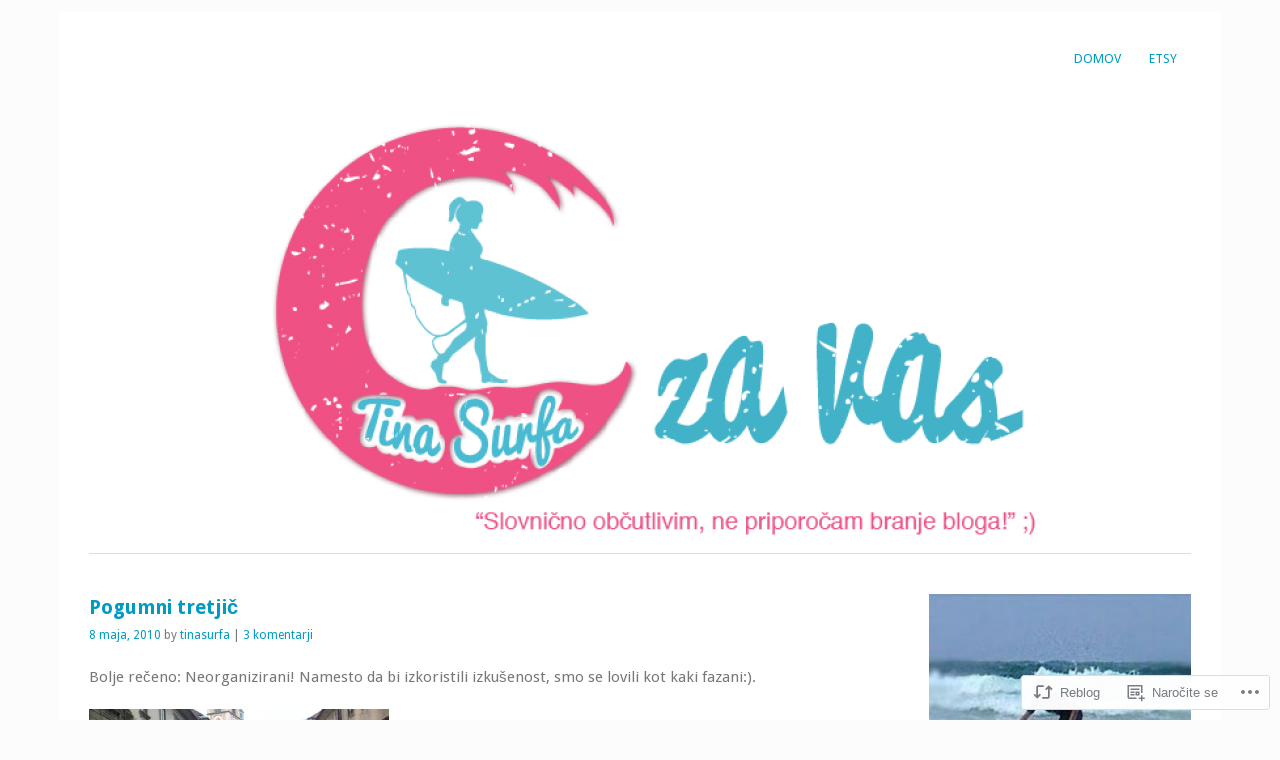

--- FILE ---
content_type: text/html; charset=UTF-8
request_url: https://smucka.si/2010/05/08/pogumni-tretjic/
body_size: 23450
content:
<!DOCTYPE html>
<html lang="skr">
<head>
<meta charset="UTF-8" />
<meta name="viewport" content="width=device-width">
<title>Pogumni tretjič | tinasurfazavas</title>
<link rel="profile" href="http://gmpg.org/xfn/11" />
<link rel="pingback" href="https://smucka.si/xmlrpc.php" />
<!--[if lt IE 9]>
<script src="https://s0.wp.com/wp-content/themes/pub/yoko/js/html5.js?m=1338255524i" type="text/javascript"></script>
<script src="https://s0.wp.com/wp-content/themes/pub/yoko/js/css3-mediaqueries.js" type="text/javascript"></script>
<![endif]-->
<meta name='robots' content='max-image-preview:large' />

<!-- Async WordPress.com Remote Login -->
<script id="wpcom_remote_login_js">
var wpcom_remote_login_extra_auth = '';
function wpcom_remote_login_remove_dom_node_id( element_id ) {
	var dom_node = document.getElementById( element_id );
	if ( dom_node ) { dom_node.parentNode.removeChild( dom_node ); }
}
function wpcom_remote_login_remove_dom_node_classes( class_name ) {
	var dom_nodes = document.querySelectorAll( '.' + class_name );
	for ( var i = 0; i < dom_nodes.length; i++ ) {
		dom_nodes[ i ].parentNode.removeChild( dom_nodes[ i ] );
	}
}
function wpcom_remote_login_final_cleanup() {
	wpcom_remote_login_remove_dom_node_classes( "wpcom_remote_login_msg" );
	wpcom_remote_login_remove_dom_node_id( "wpcom_remote_login_key" );
	wpcom_remote_login_remove_dom_node_id( "wpcom_remote_login_validate" );
	wpcom_remote_login_remove_dom_node_id( "wpcom_remote_login_js" );
	wpcom_remote_login_remove_dom_node_id( "wpcom_request_access_iframe" );
	wpcom_remote_login_remove_dom_node_id( "wpcom_request_access_styles" );
}

// Watch for messages back from the remote login
window.addEventListener( "message", function( e ) {
	if ( e.origin === "https://r-login.wordpress.com" ) {
		var data = {};
		try {
			data = JSON.parse( e.data );
		} catch( e ) {
			wpcom_remote_login_final_cleanup();
			return;
		}

		if ( data.msg === 'LOGIN' ) {
			// Clean up the login check iframe
			wpcom_remote_login_remove_dom_node_id( "wpcom_remote_login_key" );

			var id_regex = new RegExp( /^[0-9]+$/ );
			var token_regex = new RegExp( /^.*|.*|.*$/ );
			if (
				token_regex.test( data.token )
				&& id_regex.test( data.wpcomid )
			) {
				// We have everything we need to ask for a login
				var script = document.createElement( "script" );
				script.setAttribute( "id", "wpcom_remote_login_validate" );
				script.src = '/remote-login.php?wpcom_remote_login=validate'
					+ '&wpcomid=' + data.wpcomid
					+ '&token=' + encodeURIComponent( data.token )
					+ '&host=' + window.location.protocol
					+ '//' + window.location.hostname
					+ '&postid=207'
					+ '&is_singular=1';
				document.body.appendChild( script );
			}

			return;
		}

		// Safari ITP, not logged in, so redirect
		if ( data.msg === 'LOGIN-REDIRECT' ) {
			window.location = 'https://wordpress.com/log-in?redirect_to=' + window.location.href;
			return;
		}

		// Safari ITP, storage access failed, remove the request
		if ( data.msg === 'LOGIN-REMOVE' ) {
			var css_zap = 'html { -webkit-transition: margin-top 1s; transition: margin-top 1s; } /* 9001 */ html { margin-top: 0 !important; } * html body { margin-top: 0 !important; } @media screen and ( max-width: 782px ) { html { margin-top: 0 !important; } * html body { margin-top: 0 !important; } }';
			var style_zap = document.createElement( 'style' );
			style_zap.type = 'text/css';
			style_zap.appendChild( document.createTextNode( css_zap ) );
			document.body.appendChild( style_zap );

			var e = document.getElementById( 'wpcom_request_access_iframe' );
			e.parentNode.removeChild( e );

			document.cookie = 'wordpress_com_login_access=denied; path=/; max-age=31536000';

			return;
		}

		// Safari ITP
		if ( data.msg === 'REQUEST_ACCESS' ) {
			console.log( 'request access: safari' );

			// Check ITP iframe enable/disable knob
			if ( wpcom_remote_login_extra_auth !== 'safari_itp_iframe' ) {
				return;
			}

			// If we are in a "private window" there is no ITP.
			var private_window = false;
			try {
				var opendb = window.openDatabase( null, null, null, null );
			} catch( e ) {
				private_window = true;
			}

			if ( private_window ) {
				console.log( 'private window' );
				return;
			}

			var iframe = document.createElement( 'iframe' );
			iframe.id = 'wpcom_request_access_iframe';
			iframe.setAttribute( 'scrolling', 'no' );
			iframe.setAttribute( 'sandbox', 'allow-storage-access-by-user-activation allow-scripts allow-same-origin allow-top-navigation-by-user-activation' );
			iframe.src = 'https://r-login.wordpress.com/remote-login.php?wpcom_remote_login=request_access&origin=' + encodeURIComponent( data.origin ) + '&wpcomid=' + encodeURIComponent( data.wpcomid );

			var css = 'html { -webkit-transition: margin-top 1s; transition: margin-top 1s; } /* 9001 */ html { margin-top: 46px !important; } * html body { margin-top: 46px !important; } @media screen and ( max-width: 660px ) { html { margin-top: 71px !important; } * html body { margin-top: 71px !important; } #wpcom_request_access_iframe { display: block; height: 71px !important; } } #wpcom_request_access_iframe { border: 0px; height: 46px; position: fixed; top: 0; left: 0; width: 100%; min-width: 100%; z-index: 99999; background: #23282d; } ';

			var style = document.createElement( 'style' );
			style.type = 'text/css';
			style.id = 'wpcom_request_access_styles';
			style.appendChild( document.createTextNode( css ) );
			document.body.appendChild( style );

			document.body.appendChild( iframe );
		}

		if ( data.msg === 'DONE' ) {
			wpcom_remote_login_final_cleanup();
		}
	}
}, false );

// Inject the remote login iframe after the page has had a chance to load
// more critical resources
window.addEventListener( "DOMContentLoaded", function( e ) {
	var iframe = document.createElement( "iframe" );
	iframe.style.display = "none";
	iframe.setAttribute( "scrolling", "no" );
	iframe.setAttribute( "id", "wpcom_remote_login_key" );
	iframe.src = "https://r-login.wordpress.com/remote-login.php"
		+ "?wpcom_remote_login=key"
		+ "&origin=aHR0cHM6Ly9zbXVja2Euc2k%3D"
		+ "&wpcomid=18037236"
		+ "&time=" + Math.floor( Date.now() / 1000 );
	document.body.appendChild( iframe );
}, false );
</script>
<link rel='dns-prefetch' href='//s0.wp.com' />
<link rel='dns-prefetch' href='//fonts-api.wp.com' />
<link rel="alternate" type="application/rss+xml" title="tinasurfazavas &raquo; Vir" href="https://smucka.si/feed/" />
<link rel="alternate" type="application/rss+xml" title="tinasurfazavas &raquo; Vir komentarjev" href="https://smucka.si/comments/feed/" />
<link rel="alternate" type="application/rss+xml" title="tinasurfazavas &raquo; Pogumni tretjič Vir komentarjev" href="https://smucka.si/2010/05/08/pogumni-tretjic/feed/" />
	<script type="text/javascript">
		/* <![CDATA[ */
		function addLoadEvent(func) {
			var oldonload = window.onload;
			if (typeof window.onload != 'function') {
				window.onload = func;
			} else {
				window.onload = function () {
					oldonload();
					func();
				}
			}
		}
		/* ]]> */
	</script>
	<link crossorigin='anonymous' rel='stylesheet' id='all-css-0-1' href='/_static/??-eJxtzEkKgDAQRNELGZs4EDfiWUJsxMzYHby+RARB3BQ8KD6cWZgUGSNDKCL7su2RwCJnbdxjCCnVWYtHggO9ZlxFTsQftYaogf+k3x2+4Vv1voRZqrHvpkHJwV5glDTa&cssminify=yes' type='text/css' media='all' />
<style id='wp-emoji-styles-inline-css'>

	img.wp-smiley, img.emoji {
		display: inline !important;
		border: none !important;
		box-shadow: none !important;
		height: 1em !important;
		width: 1em !important;
		margin: 0 0.07em !important;
		vertical-align: -0.1em !important;
		background: none !important;
		padding: 0 !important;
	}
/*# sourceURL=wp-emoji-styles-inline-css */
</style>
<link crossorigin='anonymous' rel='stylesheet' id='all-css-2-1' href='/wp-content/plugins/gutenberg-core/v22.2.0/build/styles/block-library/style.css?m=1764855221i&cssminify=yes' type='text/css' media='all' />
<style id='wp-block-library-inline-css'>
.has-text-align-justify {
	text-align:justify;
}
.has-text-align-justify{text-align:justify;}

/*# sourceURL=wp-block-library-inline-css */
</style><style id='global-styles-inline-css'>
:root{--wp--preset--aspect-ratio--square: 1;--wp--preset--aspect-ratio--4-3: 4/3;--wp--preset--aspect-ratio--3-4: 3/4;--wp--preset--aspect-ratio--3-2: 3/2;--wp--preset--aspect-ratio--2-3: 2/3;--wp--preset--aspect-ratio--16-9: 16/9;--wp--preset--aspect-ratio--9-16: 9/16;--wp--preset--color--black: #000000;--wp--preset--color--cyan-bluish-gray: #abb8c3;--wp--preset--color--white: #ffffff;--wp--preset--color--pale-pink: #f78da7;--wp--preset--color--vivid-red: #cf2e2e;--wp--preset--color--luminous-vivid-orange: #ff6900;--wp--preset--color--luminous-vivid-amber: #fcb900;--wp--preset--color--light-green-cyan: #7bdcb5;--wp--preset--color--vivid-green-cyan: #00d084;--wp--preset--color--pale-cyan-blue: #8ed1fc;--wp--preset--color--vivid-cyan-blue: #0693e3;--wp--preset--color--vivid-purple: #9b51e0;--wp--preset--gradient--vivid-cyan-blue-to-vivid-purple: linear-gradient(135deg,rgb(6,147,227) 0%,rgb(155,81,224) 100%);--wp--preset--gradient--light-green-cyan-to-vivid-green-cyan: linear-gradient(135deg,rgb(122,220,180) 0%,rgb(0,208,130) 100%);--wp--preset--gradient--luminous-vivid-amber-to-luminous-vivid-orange: linear-gradient(135deg,rgb(252,185,0) 0%,rgb(255,105,0) 100%);--wp--preset--gradient--luminous-vivid-orange-to-vivid-red: linear-gradient(135deg,rgb(255,105,0) 0%,rgb(207,46,46) 100%);--wp--preset--gradient--very-light-gray-to-cyan-bluish-gray: linear-gradient(135deg,rgb(238,238,238) 0%,rgb(169,184,195) 100%);--wp--preset--gradient--cool-to-warm-spectrum: linear-gradient(135deg,rgb(74,234,220) 0%,rgb(151,120,209) 20%,rgb(207,42,186) 40%,rgb(238,44,130) 60%,rgb(251,105,98) 80%,rgb(254,248,76) 100%);--wp--preset--gradient--blush-light-purple: linear-gradient(135deg,rgb(255,206,236) 0%,rgb(152,150,240) 100%);--wp--preset--gradient--blush-bordeaux: linear-gradient(135deg,rgb(254,205,165) 0%,rgb(254,45,45) 50%,rgb(107,0,62) 100%);--wp--preset--gradient--luminous-dusk: linear-gradient(135deg,rgb(255,203,112) 0%,rgb(199,81,192) 50%,rgb(65,88,208) 100%);--wp--preset--gradient--pale-ocean: linear-gradient(135deg,rgb(255,245,203) 0%,rgb(182,227,212) 50%,rgb(51,167,181) 100%);--wp--preset--gradient--electric-grass: linear-gradient(135deg,rgb(202,248,128) 0%,rgb(113,206,126) 100%);--wp--preset--gradient--midnight: linear-gradient(135deg,rgb(2,3,129) 0%,rgb(40,116,252) 100%);--wp--preset--font-size--small: 13px;--wp--preset--font-size--medium: 20px;--wp--preset--font-size--large: 36px;--wp--preset--font-size--x-large: 42px;--wp--preset--font-family--albert-sans: 'Albert Sans', sans-serif;--wp--preset--font-family--alegreya: Alegreya, serif;--wp--preset--font-family--arvo: Arvo, serif;--wp--preset--font-family--bodoni-moda: 'Bodoni Moda', serif;--wp--preset--font-family--bricolage-grotesque: 'Bricolage Grotesque', sans-serif;--wp--preset--font-family--cabin: Cabin, sans-serif;--wp--preset--font-family--chivo: Chivo, sans-serif;--wp--preset--font-family--commissioner: Commissioner, sans-serif;--wp--preset--font-family--cormorant: Cormorant, serif;--wp--preset--font-family--courier-prime: 'Courier Prime', monospace;--wp--preset--font-family--crimson-pro: 'Crimson Pro', serif;--wp--preset--font-family--dm-mono: 'DM Mono', monospace;--wp--preset--font-family--dm-sans: 'DM Sans', sans-serif;--wp--preset--font-family--dm-serif-display: 'DM Serif Display', serif;--wp--preset--font-family--domine: Domine, serif;--wp--preset--font-family--eb-garamond: 'EB Garamond', serif;--wp--preset--font-family--epilogue: Epilogue, sans-serif;--wp--preset--font-family--fahkwang: Fahkwang, sans-serif;--wp--preset--font-family--figtree: Figtree, sans-serif;--wp--preset--font-family--fira-sans: 'Fira Sans', sans-serif;--wp--preset--font-family--fjalla-one: 'Fjalla One', sans-serif;--wp--preset--font-family--fraunces: Fraunces, serif;--wp--preset--font-family--gabarito: Gabarito, system-ui;--wp--preset--font-family--ibm-plex-mono: 'IBM Plex Mono', monospace;--wp--preset--font-family--ibm-plex-sans: 'IBM Plex Sans', sans-serif;--wp--preset--font-family--ibarra-real-nova: 'Ibarra Real Nova', serif;--wp--preset--font-family--instrument-serif: 'Instrument Serif', serif;--wp--preset--font-family--inter: Inter, sans-serif;--wp--preset--font-family--josefin-sans: 'Josefin Sans', sans-serif;--wp--preset--font-family--jost: Jost, sans-serif;--wp--preset--font-family--libre-baskerville: 'Libre Baskerville', serif;--wp--preset--font-family--libre-franklin: 'Libre Franklin', sans-serif;--wp--preset--font-family--literata: Literata, serif;--wp--preset--font-family--lora: Lora, serif;--wp--preset--font-family--merriweather: Merriweather, serif;--wp--preset--font-family--montserrat: Montserrat, sans-serif;--wp--preset--font-family--newsreader: Newsreader, serif;--wp--preset--font-family--noto-sans-mono: 'Noto Sans Mono', sans-serif;--wp--preset--font-family--nunito: Nunito, sans-serif;--wp--preset--font-family--open-sans: 'Open Sans', sans-serif;--wp--preset--font-family--overpass: Overpass, sans-serif;--wp--preset--font-family--pt-serif: 'PT Serif', serif;--wp--preset--font-family--petrona: Petrona, serif;--wp--preset--font-family--piazzolla: Piazzolla, serif;--wp--preset--font-family--playfair-display: 'Playfair Display', serif;--wp--preset--font-family--plus-jakarta-sans: 'Plus Jakarta Sans', sans-serif;--wp--preset--font-family--poppins: Poppins, sans-serif;--wp--preset--font-family--raleway: Raleway, sans-serif;--wp--preset--font-family--roboto: Roboto, sans-serif;--wp--preset--font-family--roboto-slab: 'Roboto Slab', serif;--wp--preset--font-family--rubik: Rubik, sans-serif;--wp--preset--font-family--rufina: Rufina, serif;--wp--preset--font-family--sora: Sora, sans-serif;--wp--preset--font-family--source-sans-3: 'Source Sans 3', sans-serif;--wp--preset--font-family--source-serif-4: 'Source Serif 4', serif;--wp--preset--font-family--space-mono: 'Space Mono', monospace;--wp--preset--font-family--syne: Syne, sans-serif;--wp--preset--font-family--texturina: Texturina, serif;--wp--preset--font-family--urbanist: Urbanist, sans-serif;--wp--preset--font-family--work-sans: 'Work Sans', sans-serif;--wp--preset--spacing--20: 0.44rem;--wp--preset--spacing--30: 0.67rem;--wp--preset--spacing--40: 1rem;--wp--preset--spacing--50: 1.5rem;--wp--preset--spacing--60: 2.25rem;--wp--preset--spacing--70: 3.38rem;--wp--preset--spacing--80: 5.06rem;--wp--preset--shadow--natural: 6px 6px 9px rgba(0, 0, 0, 0.2);--wp--preset--shadow--deep: 12px 12px 50px rgba(0, 0, 0, 0.4);--wp--preset--shadow--sharp: 6px 6px 0px rgba(0, 0, 0, 0.2);--wp--preset--shadow--outlined: 6px 6px 0px -3px rgb(255, 255, 255), 6px 6px rgb(0, 0, 0);--wp--preset--shadow--crisp: 6px 6px 0px rgb(0, 0, 0);}:where(.is-layout-flex){gap: 0.5em;}:where(.is-layout-grid){gap: 0.5em;}body .is-layout-flex{display: flex;}.is-layout-flex{flex-wrap: wrap;align-items: center;}.is-layout-flex > :is(*, div){margin: 0;}body .is-layout-grid{display: grid;}.is-layout-grid > :is(*, div){margin: 0;}:where(.wp-block-columns.is-layout-flex){gap: 2em;}:where(.wp-block-columns.is-layout-grid){gap: 2em;}:where(.wp-block-post-template.is-layout-flex){gap: 1.25em;}:where(.wp-block-post-template.is-layout-grid){gap: 1.25em;}.has-black-color{color: var(--wp--preset--color--black) !important;}.has-cyan-bluish-gray-color{color: var(--wp--preset--color--cyan-bluish-gray) !important;}.has-white-color{color: var(--wp--preset--color--white) !important;}.has-pale-pink-color{color: var(--wp--preset--color--pale-pink) !important;}.has-vivid-red-color{color: var(--wp--preset--color--vivid-red) !important;}.has-luminous-vivid-orange-color{color: var(--wp--preset--color--luminous-vivid-orange) !important;}.has-luminous-vivid-amber-color{color: var(--wp--preset--color--luminous-vivid-amber) !important;}.has-light-green-cyan-color{color: var(--wp--preset--color--light-green-cyan) !important;}.has-vivid-green-cyan-color{color: var(--wp--preset--color--vivid-green-cyan) !important;}.has-pale-cyan-blue-color{color: var(--wp--preset--color--pale-cyan-blue) !important;}.has-vivid-cyan-blue-color{color: var(--wp--preset--color--vivid-cyan-blue) !important;}.has-vivid-purple-color{color: var(--wp--preset--color--vivid-purple) !important;}.has-black-background-color{background-color: var(--wp--preset--color--black) !important;}.has-cyan-bluish-gray-background-color{background-color: var(--wp--preset--color--cyan-bluish-gray) !important;}.has-white-background-color{background-color: var(--wp--preset--color--white) !important;}.has-pale-pink-background-color{background-color: var(--wp--preset--color--pale-pink) !important;}.has-vivid-red-background-color{background-color: var(--wp--preset--color--vivid-red) !important;}.has-luminous-vivid-orange-background-color{background-color: var(--wp--preset--color--luminous-vivid-orange) !important;}.has-luminous-vivid-amber-background-color{background-color: var(--wp--preset--color--luminous-vivid-amber) !important;}.has-light-green-cyan-background-color{background-color: var(--wp--preset--color--light-green-cyan) !important;}.has-vivid-green-cyan-background-color{background-color: var(--wp--preset--color--vivid-green-cyan) !important;}.has-pale-cyan-blue-background-color{background-color: var(--wp--preset--color--pale-cyan-blue) !important;}.has-vivid-cyan-blue-background-color{background-color: var(--wp--preset--color--vivid-cyan-blue) !important;}.has-vivid-purple-background-color{background-color: var(--wp--preset--color--vivid-purple) !important;}.has-black-border-color{border-color: var(--wp--preset--color--black) !important;}.has-cyan-bluish-gray-border-color{border-color: var(--wp--preset--color--cyan-bluish-gray) !important;}.has-white-border-color{border-color: var(--wp--preset--color--white) !important;}.has-pale-pink-border-color{border-color: var(--wp--preset--color--pale-pink) !important;}.has-vivid-red-border-color{border-color: var(--wp--preset--color--vivid-red) !important;}.has-luminous-vivid-orange-border-color{border-color: var(--wp--preset--color--luminous-vivid-orange) !important;}.has-luminous-vivid-amber-border-color{border-color: var(--wp--preset--color--luminous-vivid-amber) !important;}.has-light-green-cyan-border-color{border-color: var(--wp--preset--color--light-green-cyan) !important;}.has-vivid-green-cyan-border-color{border-color: var(--wp--preset--color--vivid-green-cyan) !important;}.has-pale-cyan-blue-border-color{border-color: var(--wp--preset--color--pale-cyan-blue) !important;}.has-vivid-cyan-blue-border-color{border-color: var(--wp--preset--color--vivid-cyan-blue) !important;}.has-vivid-purple-border-color{border-color: var(--wp--preset--color--vivid-purple) !important;}.has-vivid-cyan-blue-to-vivid-purple-gradient-background{background: var(--wp--preset--gradient--vivid-cyan-blue-to-vivid-purple) !important;}.has-light-green-cyan-to-vivid-green-cyan-gradient-background{background: var(--wp--preset--gradient--light-green-cyan-to-vivid-green-cyan) !important;}.has-luminous-vivid-amber-to-luminous-vivid-orange-gradient-background{background: var(--wp--preset--gradient--luminous-vivid-amber-to-luminous-vivid-orange) !important;}.has-luminous-vivid-orange-to-vivid-red-gradient-background{background: var(--wp--preset--gradient--luminous-vivid-orange-to-vivid-red) !important;}.has-very-light-gray-to-cyan-bluish-gray-gradient-background{background: var(--wp--preset--gradient--very-light-gray-to-cyan-bluish-gray) !important;}.has-cool-to-warm-spectrum-gradient-background{background: var(--wp--preset--gradient--cool-to-warm-spectrum) !important;}.has-blush-light-purple-gradient-background{background: var(--wp--preset--gradient--blush-light-purple) !important;}.has-blush-bordeaux-gradient-background{background: var(--wp--preset--gradient--blush-bordeaux) !important;}.has-luminous-dusk-gradient-background{background: var(--wp--preset--gradient--luminous-dusk) !important;}.has-pale-ocean-gradient-background{background: var(--wp--preset--gradient--pale-ocean) !important;}.has-electric-grass-gradient-background{background: var(--wp--preset--gradient--electric-grass) !important;}.has-midnight-gradient-background{background: var(--wp--preset--gradient--midnight) !important;}.has-small-font-size{font-size: var(--wp--preset--font-size--small) !important;}.has-medium-font-size{font-size: var(--wp--preset--font-size--medium) !important;}.has-large-font-size{font-size: var(--wp--preset--font-size--large) !important;}.has-x-large-font-size{font-size: var(--wp--preset--font-size--x-large) !important;}.has-albert-sans-font-family{font-family: var(--wp--preset--font-family--albert-sans) !important;}.has-alegreya-font-family{font-family: var(--wp--preset--font-family--alegreya) !important;}.has-arvo-font-family{font-family: var(--wp--preset--font-family--arvo) !important;}.has-bodoni-moda-font-family{font-family: var(--wp--preset--font-family--bodoni-moda) !important;}.has-bricolage-grotesque-font-family{font-family: var(--wp--preset--font-family--bricolage-grotesque) !important;}.has-cabin-font-family{font-family: var(--wp--preset--font-family--cabin) !important;}.has-chivo-font-family{font-family: var(--wp--preset--font-family--chivo) !important;}.has-commissioner-font-family{font-family: var(--wp--preset--font-family--commissioner) !important;}.has-cormorant-font-family{font-family: var(--wp--preset--font-family--cormorant) !important;}.has-courier-prime-font-family{font-family: var(--wp--preset--font-family--courier-prime) !important;}.has-crimson-pro-font-family{font-family: var(--wp--preset--font-family--crimson-pro) !important;}.has-dm-mono-font-family{font-family: var(--wp--preset--font-family--dm-mono) !important;}.has-dm-sans-font-family{font-family: var(--wp--preset--font-family--dm-sans) !important;}.has-dm-serif-display-font-family{font-family: var(--wp--preset--font-family--dm-serif-display) !important;}.has-domine-font-family{font-family: var(--wp--preset--font-family--domine) !important;}.has-eb-garamond-font-family{font-family: var(--wp--preset--font-family--eb-garamond) !important;}.has-epilogue-font-family{font-family: var(--wp--preset--font-family--epilogue) !important;}.has-fahkwang-font-family{font-family: var(--wp--preset--font-family--fahkwang) !important;}.has-figtree-font-family{font-family: var(--wp--preset--font-family--figtree) !important;}.has-fira-sans-font-family{font-family: var(--wp--preset--font-family--fira-sans) !important;}.has-fjalla-one-font-family{font-family: var(--wp--preset--font-family--fjalla-one) !important;}.has-fraunces-font-family{font-family: var(--wp--preset--font-family--fraunces) !important;}.has-gabarito-font-family{font-family: var(--wp--preset--font-family--gabarito) !important;}.has-ibm-plex-mono-font-family{font-family: var(--wp--preset--font-family--ibm-plex-mono) !important;}.has-ibm-plex-sans-font-family{font-family: var(--wp--preset--font-family--ibm-plex-sans) !important;}.has-ibarra-real-nova-font-family{font-family: var(--wp--preset--font-family--ibarra-real-nova) !important;}.has-instrument-serif-font-family{font-family: var(--wp--preset--font-family--instrument-serif) !important;}.has-inter-font-family{font-family: var(--wp--preset--font-family--inter) !important;}.has-josefin-sans-font-family{font-family: var(--wp--preset--font-family--josefin-sans) !important;}.has-jost-font-family{font-family: var(--wp--preset--font-family--jost) !important;}.has-libre-baskerville-font-family{font-family: var(--wp--preset--font-family--libre-baskerville) !important;}.has-libre-franklin-font-family{font-family: var(--wp--preset--font-family--libre-franklin) !important;}.has-literata-font-family{font-family: var(--wp--preset--font-family--literata) !important;}.has-lora-font-family{font-family: var(--wp--preset--font-family--lora) !important;}.has-merriweather-font-family{font-family: var(--wp--preset--font-family--merriweather) !important;}.has-montserrat-font-family{font-family: var(--wp--preset--font-family--montserrat) !important;}.has-newsreader-font-family{font-family: var(--wp--preset--font-family--newsreader) !important;}.has-noto-sans-mono-font-family{font-family: var(--wp--preset--font-family--noto-sans-mono) !important;}.has-nunito-font-family{font-family: var(--wp--preset--font-family--nunito) !important;}.has-open-sans-font-family{font-family: var(--wp--preset--font-family--open-sans) !important;}.has-overpass-font-family{font-family: var(--wp--preset--font-family--overpass) !important;}.has-pt-serif-font-family{font-family: var(--wp--preset--font-family--pt-serif) !important;}.has-petrona-font-family{font-family: var(--wp--preset--font-family--petrona) !important;}.has-piazzolla-font-family{font-family: var(--wp--preset--font-family--piazzolla) !important;}.has-playfair-display-font-family{font-family: var(--wp--preset--font-family--playfair-display) !important;}.has-plus-jakarta-sans-font-family{font-family: var(--wp--preset--font-family--plus-jakarta-sans) !important;}.has-poppins-font-family{font-family: var(--wp--preset--font-family--poppins) !important;}.has-raleway-font-family{font-family: var(--wp--preset--font-family--raleway) !important;}.has-roboto-font-family{font-family: var(--wp--preset--font-family--roboto) !important;}.has-roboto-slab-font-family{font-family: var(--wp--preset--font-family--roboto-slab) !important;}.has-rubik-font-family{font-family: var(--wp--preset--font-family--rubik) !important;}.has-rufina-font-family{font-family: var(--wp--preset--font-family--rufina) !important;}.has-sora-font-family{font-family: var(--wp--preset--font-family--sora) !important;}.has-source-sans-3-font-family{font-family: var(--wp--preset--font-family--source-sans-3) !important;}.has-source-serif-4-font-family{font-family: var(--wp--preset--font-family--source-serif-4) !important;}.has-space-mono-font-family{font-family: var(--wp--preset--font-family--space-mono) !important;}.has-syne-font-family{font-family: var(--wp--preset--font-family--syne) !important;}.has-texturina-font-family{font-family: var(--wp--preset--font-family--texturina) !important;}.has-urbanist-font-family{font-family: var(--wp--preset--font-family--urbanist) !important;}.has-work-sans-font-family{font-family: var(--wp--preset--font-family--work-sans) !important;}
/*# sourceURL=global-styles-inline-css */
</style>

<style id='classic-theme-styles-inline-css'>
/*! This file is auto-generated */
.wp-block-button__link{color:#fff;background-color:#32373c;border-radius:9999px;box-shadow:none;text-decoration:none;padding:calc(.667em + 2px) calc(1.333em + 2px);font-size:1.125em}.wp-block-file__button{background:#32373c;color:#fff;text-decoration:none}
/*# sourceURL=/wp-includes/css/classic-themes.min.css */
</style>
<link crossorigin='anonymous' rel='stylesheet' id='all-css-4-1' href='/_static/??-eJx9jUsOwjAMRC+EMb/SFeIsTWqVQNxYtaO2t8cIsQKxGY1G72lwFohlNBoNuYLkOqRRMZaJfGfpDJ1g6lNHmdixbVTd4G9tTv1A5rp+Ohgt/xXxGwhBJlIFT06VwW7+pV/ee0apAdfyKKi2ZnpRV77s29Nx156b5nB/As3uTzs=&cssminify=yes' type='text/css' media='all' />
<link rel='stylesheet' id='yoko-fonts-css' href='https://fonts-api.wp.com/css?family=Droid+Sans%3Aregular%2Cbold%7CDroid+Serif%3Aregular%2Citalic%2Cbold%2Cbolditalic&#038;subset=latin&#038;ver=6.9-RC2-61304' media='all' />
<link crossorigin='anonymous' rel='stylesheet' id='all-css-6-1' href='/_static/??/wp-content/mu-plugins/subscriptions/follow.css,/wp-content/mu-plugins/hover-bubbles/style.css?m=1388677319j&cssminify=yes' type='text/css' media='all' />
<style id='jetpack_facebook_likebox-inline-css'>
.widget_facebook_likebox {
	overflow: hidden;
}

/*# sourceURL=/wp-content/mu-plugins/jetpack-plugin/moon/modules/widgets/facebook-likebox/style.css */
</style>
<link crossorigin='anonymous' rel='stylesheet' id='all-css-8-1' href='/_static/??-eJx9y0EKhDAMQNELWYNQcVyIZ9ESO9E2KTZl8PajO4Vhdv8tPnySccKKrBCLSaF44gw7zkH8mR5cvrM+WcHvyaOYIG5SEn7ALGGi/d9KvBCTHqBvjJghlRkO2eR6xjg0tu2tfXWNXb9Z4EGA&cssminify=yes' type='text/css' media='all' />
<style id='jetpack-global-styles-frontend-style-inline-css'>
:root { --font-headings: unset; --font-base: unset; --font-headings-default: -apple-system,BlinkMacSystemFont,"Segoe UI",Roboto,Oxygen-Sans,Ubuntu,Cantarell,"Helvetica Neue",sans-serif; --font-base-default: -apple-system,BlinkMacSystemFont,"Segoe UI",Roboto,Oxygen-Sans,Ubuntu,Cantarell,"Helvetica Neue",sans-serif;}
/*# sourceURL=jetpack-global-styles-frontend-style-inline-css */
</style>
<link crossorigin='anonymous' rel='stylesheet' id='all-css-10-1' href='/_static/??-eJyNjtEKwjAMRX/IGKaV+SJ+inRt7TLTZiwdw793k72oIHsJ90BybnDqwUkuIRdMI/Q8RsqKXSi9dY+VMYksw48cFLW1Q/DW++c7Uo57p7rD7aYbZYcqjiwDSxT9gB9baUOae1uDkaWx/K9uIh9DUZxX1gxxIA82e2DSsuW2md9QILgLs0xfuAiu6VLVp+PhbOrKdC9/Ong1&cssminify=yes' type='text/css' media='all' />
<script type="text/javascript" id="jetpack_related-posts-js-extra">
/* <![CDATA[ */
var related_posts_js_options = {"post_heading":"h4"};
//# sourceURL=jetpack_related-posts-js-extra
/* ]]> */
</script>
<script type="text/javascript" id="wpcom-actionbar-placeholder-js-extra">
/* <![CDATA[ */
var actionbardata = {"siteID":"18037236","postID":"207","siteURL":"https://smucka.si","xhrURL":"https://smucka.si/wp-admin/admin-ajax.php","nonce":"761f12cbc2","isLoggedIn":"","statusMessage":"","subsEmailDefault":"instantly","proxyScriptUrl":"https://s0.wp.com/wp-content/js/wpcom-proxy-request.js?m=1513050504i&amp;ver=20211021","shortlink":"https://wp.me/p1dGja-3l","i18n":{"followedText":"New posts from this site will now appear in your \u003Ca href=\"https://wordpress.com/reader\"\u003EReader\u003C/a\u003E","foldBar":"Skrij to vrstico","unfoldBar":"Expand this bar","shortLinkCopied":"Shortlink copied to clipboard."}};
//# sourceURL=wpcom-actionbar-placeholder-js-extra
/* ]]> */
</script>
<script type="text/javascript" id="jetpack-mu-wpcom-settings-js-before">
/* <![CDATA[ */
var JETPACK_MU_WPCOM_SETTINGS = {"assetsUrl":"https://s0.wp.com/wp-content/mu-plugins/jetpack-mu-wpcom-plugin/moon/jetpack_vendor/automattic/jetpack-mu-wpcom/src/build/"};
//# sourceURL=jetpack-mu-wpcom-settings-js-before
/* ]]> */
</script>
<script crossorigin='anonymous' type='text/javascript'  src='/_static/??-eJx9jU0OwiAQhS8kndoEXRmPYlrAZhCYSRmK3l5MNKku3L0v7w8qK0NJXBKIRXEoM6YM3gmP5vZmiEQJLpgMTAWDhcWFUZxVTFnyN3URU+fzDjbDvmWCKF7o/vj1Nqe5TNksyILU6EohUP0Tr2hn1+79R6qpRFYrulfrHE/7o9Z9fxgG7Z/GwFYK'></script>
<script type="text/javascript" id="rlt-proxy-js-after">
/* <![CDATA[ */
	rltInitialize( {"token":null,"iframeOrigins":["https:\/\/widgets.wp.com"]} );
//# sourceURL=rlt-proxy-js-after
/* ]]> */
</script>
<link rel="EditURI" type="application/rsd+xml" title="RSD" href="https://tinasurfazavas.wordpress.com/xmlrpc.php?rsd" />
<meta name="generator" content="WordPress.com" />
<link rel="canonical" href="https://smucka.si/2010/05/08/pogumni-tretjic/" />
<link rel='shortlink' href='https://wp.me/p1dGja-3l' />
<link rel="alternate" type="application/json+oembed" href="https://public-api.wordpress.com/oembed/?format=json&amp;url=https%3A%2F%2Fsmucka.si%2F2010%2F05%2F08%2Fpogumni-tretjic%2F&amp;for=wpcom-auto-discovery" /><link rel="alternate" type="application/xml+oembed" href="https://public-api.wordpress.com/oembed/?format=xml&amp;url=https%3A%2F%2Fsmucka.si%2F2010%2F05%2F08%2Fpogumni-tretjic%2F&amp;for=wpcom-auto-discovery" />
<!-- Jetpack Open Graph Tags -->
<meta property="og:type" content="article" />
<meta property="og:title" content="Pogumni tretjič" />
<meta property="og:url" content="https://smucka.si/2010/05/08/pogumni-tretjic/" />
<meta property="og:description" content="Bolje rečeno: Neorganizirani! Namesto da bi izkoristili izkušenost, smo se lovili kot kaki fazani:).Moj brat je pridno treniral in tako pogumno stekel naprej že na ravnini. Midva z Manimejkerjem sv…" />
<meta property="article:published_time" content="2010-05-08T10:44:00+00:00" />
<meta property="article:modified_time" content="2010-11-28T16:12:24+00:00" />
<meta property="og:site_name" content="tinasurfazavas" />
<meta property="og:image" content="https://smucka.si/wp-content/uploads/2010/05/pogumnitrtjic48d.jpg" />
<meta property="og:image:secure_url" content="https://smucka.si/wp-content/uploads/2010/05/pogumnitrtjic48d.jpg" />
<meta property="og:image:alt" content="" />
<meta property="og:locale" content="sl_SI" />
<meta property="article:publisher" content="https://www.facebook.com/WordPresscom" />
<meta name="twitter:text:title" content="Pogumni tretjič" />
<meta name="twitter:image" content="https://smucka.si/wp-content/uploads/2010/05/pogumnitrtjic48d.jpg?w=144" />
<meta name="twitter:card" content="summary" />

<!-- End Jetpack Open Graph Tags -->
<link rel='openid.server' href='https://smucka.si/?openidserver=1' />
<link rel='openid.delegate' href='https://smucka.si/' />
<link rel="search" type="application/opensearchdescription+xml" href="https://smucka.si/osd.xml" title="tinasurfazavas" />
<link rel="search" type="application/opensearchdescription+xml" href="https://s1.wp.com/opensearch.xml" title="WordPress.com" />
<meta name="theme-color" content="#fcfcfc" />
	<style type="text/css">
	a { color: #009bc2; }
	#content .single-entry-header h1.entry-title { color: #009bc2 !important; }
	input#submit:hover { background-color: #009bc2 !important; }
	#content .page-entry-header h1.entry-title { color: #009bc2 !important; }
	.searchsubmit:hover { background-color: #009bc2 !important; }
	</style>
<style type="text/css">.recentcomments a{display:inline !important;padding:0 !important;margin:0 !important;}</style>		<style type="text/css">
			.recentcomments a {
				display: inline !important;
				padding: 0 !important;
				margin: 0 !important;
			}

			table.recentcommentsavatartop img.avatar, table.recentcommentsavatarend img.avatar {
				border: 0px;
				margin: 0;
			}

			table.recentcommentsavatartop a, table.recentcommentsavatarend a {
				border: 0px !important;
				background-color: transparent !important;
			}

			td.recentcommentsavatarend, td.recentcommentsavatartop {
				padding: 0px 0px 1px 0px;
				margin: 0px;
			}

			td.recentcommentstextend {
				border: none !important;
				padding: 0px 0px 2px 10px;
			}

			.rtl td.recentcommentstextend {
				padding: 0px 10px 2px 0px;
			}

			td.recentcommentstexttop {
				border: none;
				padding: 0px 0px 0px 10px;
			}

			.rtl td.recentcommentstexttop {
				padding: 0px 10px 0px 0px;
			}
		</style>
		<meta name="description" content="Bolje rečeno: Neorganizirani! Namesto da bi izkoristili izkušenost, smo se lovili kot kaki fazani:).Moj brat je pridno treniral in tako pogumno stekel naprej že na ravnini. Midva z Manimejkerjem sva se pritoževala nad njegovo nevzgojenostjo in tekla v predvidenem tempu. Mogoče kar malo prehitro. Pod Golovcem me je že zmanjkovalo in nekje sredi klancev sem&hellip;" />
	<style type="text/css">
			#site-title a,
		#site-description {
			position: absolute;
			clip: rect(1px 1px 1px 1px); /* IE6, IE7 */
			clip: rect(1px, 1px, 1px, 1px);
		}
		</style>
	<style type="text/css" id="custom-background-css">
body.custom-background { background-color: #fcfcfc; }
</style>
	<link rel="icon" href="https://smucka.si/wp-content/uploads/2017/05/cropped-mali-logo.png?w=32" sizes="32x32" />
<link rel="icon" href="https://smucka.si/wp-content/uploads/2017/05/cropped-mali-logo.png?w=192" sizes="192x192" />
<link rel="apple-touch-icon" href="https://smucka.si/wp-content/uploads/2017/05/cropped-mali-logo.png?w=180" />
<meta name="msapplication-TileImage" content="https://smucka.si/wp-content/uploads/2017/05/cropped-mali-logo.png?w=270" />
<link crossorigin='anonymous' rel='stylesheet' id='all-css-0-3' href='/wp-content/mu-plugins/jetpack-plugin/moon/modules/widgets/gravatar-profile.css?m=1753284714i&cssminify=yes' type='text/css' media='all' />
<link rel='stylesheet' id='gravatar-card-services-css' href='https://secure.gravatar.com/css/services.css?ver=202604924dcd77a86c6f1d3698ec27fc5da92b28585ddad3ee636c0397cf312193b2a1' media='all' />
<link crossorigin='anonymous' rel='stylesheet' id='all-css-2-3' href='/_static/??-eJyNjNEKwjAMRX/ILcyhwwfxU6RLS8ls0rIk7PfdQBDffLncA4cDW+uwiiUxYO9a8UyisCRrAV8fBq71mOglKWwUczKF3bOQ18Df16PqCf5PPkkQZqcSQX1WXKkZ1V3+oZ5JjvKD78N0GW/TdRzOyxsq6EYf&cssminify=yes' type='text/css' media='all' />
</head>
<body class="wp-singular post-template-default single single-post postid-207 single-format-standard custom-background wp-theme-pubyoko customizer-styles-applied jetpack-reblog-enabled">
<div id="page" class="clearfix">
	<header id="branding">
		<nav id="mainnav" class="clearfix" role="navigation">
			<button class="menu-toggle">Meni</button>
			<div class="menu"><ul>
<li ><a href="https://smucka.si/">Domov</a></li><li class="page_item page-item-4559"><a href="https://smucka.si/etsy/">Etsy</a></li>
</ul></div>
		</nav><!-- end mainnav -->

		<hgroup id="site-title">
			<a href="https://smucka.si/" class="site-logo-link" rel="home" itemprop="url"></a>			<h1><a href="https://smucka.si/" title="tinasurfazavas">tinasurfazavas</a></h1>
			<h2 id="site-description"></h2>
		</hgroup><!-- end site-title -->

					<img src="https://smucka.si/wp-content/uploads/2017/05/cropped-napis-blog2.png" class="headerimage" width="1102" height="443>" alt="" />
				<div class="clear"></div>

			</header><!-- end header -->
<div id="wrap">
<div id="main" class="one-sidebar">

	<div id="content" class="site-content">

		
			
<article id="post-207" class="post-207 post type-post status-publish format-standard hentry category-osebna-filozofiranja category-rekreacija-in-sport">

	
	<header class="single-entry-header">
		<h1 class="entry-title">Pogumni tretjič</h1>
		<p>
			<a href="https://smucka.si/2010/05/08/pogumni-tretjic/" title="10:44 dop" rel="bookmark"><time class="entry-date" datetime="2010-05-08T10:44:00+02:00" pubdate>8 maja, 2010</time></a><span class="byline"> by <span class="author vcard"><a class="url fn n" href="https://smucka.si/author/tinasurfa/" title="Oglejte si vse prispevke od tinasurfa" rel="author">tinasurfa</a></span></span>							<span class="comments-link"><a href="https://smucka.si/2010/05/08/pogumni-tretjic/#comments">3 komentarji</a></span>
					</p>
	</header><!-- end single-entry-header -->

	<div class="single-entry-content">

					<p>Bolje rečeno: Neorganizirani! Namesto da bi izkoristili izkušenost, smo se lovili kot kaki fazani:).</p>
<p><a href="https://smucka.si/wp-content/uploads/2010/05/pogumnitrtjic48d.jpg"><img src="https://smucka.si/wp-content/uploads/2010/05/pogumnitrtjic48d.jpg?w=300" border="0" /></a></p>
<p>Moj brat je pridno treniral in tako pogumno stekel naprej že na ravnini. Midva z Manimejkerjem sva se pritoževala nad njegovo nevzgojenostjo in tekla v predvidenem tempu. Mogoče kar malo prehitro. Pod Golovcem me je že zmanjkovalo in nekje sredi klancev sem Manimejkerju samo pomahala in upočasnila. Kmalu pa tudi hodila. Gužva je bila res velika. Piskal mi je v ušesih in stiskalo me je v mečih. Ajajaj Tina, Tina! Pa je šla strategija v tri k&#8230;! Pomislila sem, kako bi mi prav prišel kak sladkorček, jaz pa valjda brez vsega. Če dobro pomislim, sem cel teden preskakovala kosila in jedla res ne-pripravljalno. Testenin sploh ni bilo na jedilniku, pa so drugače pri nas vsaj dvakrat, če ne trikrat na teden. Ja nič, nekdo more biti najšibkejši:(.<br /> Fanta sta jo ucvrla naprej, saj nabrž nista pričakovala, da bo mene tako zvilo. Na vrhu Golovca smo se kasneje tako lovili, da sem tekla še nazaj po Manimejkerja. Torej totalno neorganizirani! Vmes so nas prehitele še Mične sestre (čisto sveže novinke). Ja to pa res ni za nikamor! Po klancu navzdol smo spustili in je kar šlo. Tudi mimo Mičnih nam je uspelo. Na ravnini pa me je zopet pošteno pobiralo. Fanta sta me priganjala, vendar moči ni bilo nič več. ŠKODA!<br />Prepričana sem, da smo bili res dobro pripravljeni. Vendar kje men pamet, da nič ne jem in kje fantoma pamet, da me pustita samo. Drugo leto pa spet.<br />Rezultat je bil seveda boljši kot dvakrat prej, vendar nikakor ni niti blizu zastavljenemu:)</p>
<div id="jp-post-flair" class="sharedaddy sd-like-enabled sd-sharing-enabled"><div class="sharedaddy sd-sharing-enabled"><div class="robots-nocontent sd-block sd-social sd-social-icon-text sd-sharing"><h3 class="sd-title">Deli:</h3><div class="sd-content"><ul><li class="share-facebook"><a rel="nofollow noopener noreferrer"
				data-shared="sharing-facebook-207"
				class="share-facebook sd-button share-icon"
				href="https://smucka.si/2010/05/08/pogumni-tretjic/?share=facebook"
				target="_blank"
				aria-labelledby="sharing-facebook-207"
				>
				<span id="sharing-facebook-207" hidden>Share on Facebook (Opens in new window)</span>
				<span>Facebook</span>
			</a></li><li class="share-twitter"><a rel="nofollow noopener noreferrer"
				data-shared="sharing-twitter-207"
				class="share-twitter sd-button share-icon"
				href="https://smucka.si/2010/05/08/pogumni-tretjic/?share=twitter"
				target="_blank"
				aria-labelledby="sharing-twitter-207"
				>
				<span id="sharing-twitter-207" hidden>Share on X (Opens in new window)</span>
				<span>X</span>
			</a></li><li class="share-pinterest"><a rel="nofollow noopener noreferrer"
				data-shared="sharing-pinterest-207"
				class="share-pinterest sd-button share-icon"
				href="https://smucka.si/2010/05/08/pogumni-tretjic/?share=pinterest"
				target="_blank"
				aria-labelledby="sharing-pinterest-207"
				>
				<span id="sharing-pinterest-207" hidden>Share on Pinterest (Opens in new window)</span>
				<span>Pinterest</span>
			</a></li><li class="share-end"></li></ul></div></div></div><div class='sharedaddy sd-block sd-like jetpack-likes-widget-wrapper jetpack-likes-widget-unloaded' id='like-post-wrapper-18037236-207-696ecc378d4db' data-src='//widgets.wp.com/likes/index.html?ver=20260120#blog_id=18037236&amp;post_id=207&amp;origin=tinasurfazavas.wordpress.com&amp;obj_id=18037236-207-696ecc378d4db&amp;domain=smucka.si' data-name='like-post-frame-18037236-207-696ecc378d4db' data-title='Like or Reblog'><div class='likes-widget-placeholder post-likes-widget-placeholder' style='height: 55px;'><span class='button'><span>Všeč mi je</span></span> <span class='loading'>Nalaganje ...</span></div><span class='sd-text-color'></span><a class='sd-link-color'></a></div>
<div id='jp-relatedposts' class='jp-relatedposts' >
	<h3 class="jp-relatedposts-headline"><em>Povezano</em></h3>
</div></div>			<div class="clear"></div>
					
		<footer class="entry-meta">
			<p>
				Categories: <a href="https://smucka.si/category/osebna-filozofiranja/" rel="category tag">osebna filozofiranja</a>,<a href="https://smucka.si/category/rekreacija-in-sport/" rel="category tag">Rekreacija in šport</a> | <a href="https://smucka.si/2010/05/08/pogumni-tretjic/" title="Permalink to Pogumni tretjič" rel="bookmark">Permalink</a>.							</p>
		</footer><!-- end entry-meta -->

					<div class="author-info">
				<img referrerpolicy="no-referrer" alt='Neznan&#039;s avatar' src='https://0.gravatar.com/avatar/cf475922d275bb43a9ea7ef1d24e17b98a511c9adcac439ed5db432c59130e64?s=70&#038;d=identicon&#038;r=G' srcset='https://0.gravatar.com/avatar/cf475922d275bb43a9ea7ef1d24e17b98a511c9adcac439ed5db432c59130e64?s=70&#038;d=identicon&#038;r=G 1x, https://0.gravatar.com/avatar/cf475922d275bb43a9ea7ef1d24e17b98a511c9adcac439ed5db432c59130e64?s=105&#038;d=identicon&#038;r=G 1.5x, https://0.gravatar.com/avatar/cf475922d275bb43a9ea7ef1d24e17b98a511c9adcac439ed5db432c59130e64?s=140&#038;d=identicon&#038;r=G 2x, https://0.gravatar.com/avatar/cf475922d275bb43a9ea7ef1d24e17b98a511c9adcac439ed5db432c59130e64?s=210&#038;d=identicon&#038;r=G 3x, https://0.gravatar.com/avatar/cf475922d275bb43a9ea7ef1d24e17b98a511c9adcac439ed5db432c59130e64?s=280&#038;d=identicon&#038;r=G 4x' class='avatar avatar-70' height='70' width='70' decoding='async' />				<div class="author-description">
					<h3>Avtor: <a href='https://smucka.si/author/tinasurfa/' title='tinasurfa' rel='me'>tinasurfa</a></h3>
					<p>Zaenkrat po netu, nekoč pa zares :)</p>
				</div><!-- end author-description -->
			</div><!-- end author-info -->
		
	</div><!-- end single-entry-content -->

</article>
<div class="clear"></div>			
<div id="comments">
	

	<h3 id="comments-title">
		3 thoughts on &ldquo;<span>Pogumni tretjič</span>&rdquo;	</h3>
	<p class="write-comment-link"><a href="#respond">Komentiraj</a></p>

	<ol class="commentlist">
			<li class="comment even thread-even depth-1" id="li-comment-87">
		<div id="comment-87">
			<div class="comment-gravatar"><img referrerpolicy="no-referrer" alt='Neznan&#039;s avatar' src='https://0.gravatar.com/avatar/?s=65&#038;d=identicon&#038;r=G' srcset='https://0.gravatar.com/avatar/?s=65&#038;d=identicon&#038;r=G 1x, https://0.gravatar.com/avatar/?s=98&#038;d=identicon&#038;r=G 1.5x, https://0.gravatar.com/avatar/?s=130&#038;d=identicon&#038;r=G 2x, https://0.gravatar.com/avatar/?s=195&#038;d=identicon&#038;r=G 3x, https://0.gravatar.com/avatar/?s=260&#038;d=identicon&#038;r=G 4x' class='avatar avatar-65' height='65' width='65' decoding='async' /></div>

			<div class="comment-body">
				<div class="comment-meta commentmetadata">
					<cite class="fn"><a href="http://www.blogger.com/profile/14322933553643614124" class="url" rel="ugc external nofollow">Sandra</a></cite><br/>
					<a href="https://smucka.si/2010/05/08/pogumni-tretjic/#comment-87">
					8 maja, 2010 na 4:33 popoldan</a>				</div>

				<p>Tina, bravo. Tisti, ki sedimo na kavču in glodamo čips, na te reči malce drugače gledamo. V glavnem, svaka čast. 😀</p>

				
				<div class="reply">
									</div>
			</div>
		</div>

	</li><!-- #comment-## -->
	<li class="comment odd alt thread-odd thread-alt depth-1" id="li-comment-88">
		<div id="comment-88">
			<div class="comment-gravatar"><img referrerpolicy="no-referrer" alt='Neznan&#039;s avatar' src='https://0.gravatar.com/avatar/?s=65&#038;d=identicon&#038;r=G' srcset='https://0.gravatar.com/avatar/?s=65&#038;d=identicon&#038;r=G 1x, https://0.gravatar.com/avatar/?s=98&#038;d=identicon&#038;r=G 1.5x, https://0.gravatar.com/avatar/?s=130&#038;d=identicon&#038;r=G 2x, https://0.gravatar.com/avatar/?s=195&#038;d=identicon&#038;r=G 3x, https://0.gravatar.com/avatar/?s=260&#038;d=identicon&#038;r=G 4x' class='avatar avatar-65' height='65' width='65' decoding='async' /></div>

			<div class="comment-body">
				<div class="comment-meta commentmetadata">
					<cite class="fn"><a href="http://www.blogger.com/profile/08683138320452962275" class="url" rel="ugc external nofollow">Tina</a></cite><br/>
					<a href="https://smucka.si/2010/05/08/pogumni-tretjic/#comment-88">
					8 maja, 2010 na 5:55 popoldan</a>				</div>

				<p>Jaz sem tud danes čips s kislo smetano glodala. O kavču, pa samo sanjam! 😀</p>

				
				<div class="reply">
									</div>
			</div>
		</div>

	</li><!-- #comment-## -->
	<li class="comment even thread-even depth-1" id="li-comment-89">
		<div id="comment-89">
			<div class="comment-gravatar"><img referrerpolicy="no-referrer" alt='Neznan&#039;s avatar' src='https://0.gravatar.com/avatar/?s=65&#038;d=identicon&#038;r=G' srcset='https://0.gravatar.com/avatar/?s=65&#038;d=identicon&#038;r=G 1x, https://0.gravatar.com/avatar/?s=98&#038;d=identicon&#038;r=G 1.5x, https://0.gravatar.com/avatar/?s=130&#038;d=identicon&#038;r=G 2x, https://0.gravatar.com/avatar/?s=195&#038;d=identicon&#038;r=G 3x, https://0.gravatar.com/avatar/?s=260&#038;d=identicon&#038;r=G 4x' class='avatar avatar-65' height='65' width='65' loading='lazy' decoding='async' /></div>

			<div class="comment-body">
				<div class="comment-meta commentmetadata">
					<cite class="fn"><a href="http://www.blogger.com/profile/04857062228966836152" class="url" rel="ugc external nofollow">Ines</a></cite><br/>
					<a href="https://smucka.si/2010/05/08/pogumni-tretjic/#comment-89">
					8 maja, 2010 na 6:07 popoldan</a>				</div>

				<p>aaaa, faconarji ste, kokrkol čestitke vsem trem :-)))), men se še hodt ne da tolk,kaj šele tečt, kapo dol res :-)))lp, Ines</p>

				
				<div class="reply">
									</div>
			</div>
		</div>

	</li><!-- #comment-## -->
	</ol>

	
	
	
</div><!-- end comments -->
		
			<nav role="navigation" id="nav-below" class="site-navigation post-navigation">
		<h1 class="assistive-text">Navigacija po objavah</h1>

	
		<div class="nav-previous"><a href="https://smucka.si/2010/05/01/vohali-poletje/" rel="prev"><span class="meta-nav">&larr; Previous Post</span></a></div>		<div class="nav-next"><a href="https://smucka.si/2010/05/11/morski-motivi/" rel="next"><span class="meta-nav">Next Post &rarr;</span></a></div>
	
	</nav><!-- #nav-below -->
	
	</div><!-- end content -->


	<div id="secondary" class="widget-area" role="complementary">
					</div><!-- #secondary .widget-area -->
</div><!-- end main -->

<div id="tertiary" class="widget-area" role="complementary">
	<aside id="grofile-2" class="widget widget-grofile grofile">			<img
				src="https://1.gravatar.com/avatar/725dbbe028aa0c67921d9ad9032ff76c?s=320"
				srcset="https://1.gravatar.com/avatar/725dbbe028aa0c67921d9ad9032ff76c?s=320 1x, https://1.gravatar.com/avatar/725dbbe028aa0c67921d9ad9032ff76c?s=480 1.5x, https://1.gravatar.com/avatar/725dbbe028aa0c67921d9ad9032ff76c?s=640 2x, https://1.gravatar.com/avatar/725dbbe028aa0c67921d9ad9032ff76c?s=960 3x, https://1.gravatar.com/avatar/725dbbe028aa0c67921d9ad9032ff76c?s=1280 4x"
				class="grofile-thumbnail no-grav"
				alt="tinasurfa"
				loading="lazy" />
			<div class="grofile-meta">
				<h4><a href="https://gravatar.com/tinasurfa">tinasurfa</a></h4>
				<p>Zaenkrat po netu, nekoč pa zares :)</p>
			</div>

			
			<p><a href="https://gravatar.com/tinasurfa" class="grofile-full-link">
				View Full Profile &rarr;			</a></p>

			</aside><aside id="text-3" class="widget widget_text"><h3 class="widget-title">© Tina šiva za vas 2016</h3>			<div class="textwidget"><p>Vse pravice pridržane.<br />
All rights reserved. </p>
</div>
		</aside><aside id="facebook-likebox-2" class="widget widget_facebook_likebox"><h3 class="widget-title"><a href="https://www.facebook.com/TinaSivaZaVas">Tina Šiva za vas</a></h3>		<div id="fb-root"></div>
		<div class="fb-page" data-href="https://www.facebook.com/TinaSivaZaVas" data-width="200"  data-height="432" data-hide-cover="false" data-show-facepile="true" data-tabs="false" data-hide-cta="false" data-small-header="false">
		<div class="fb-xfbml-parse-ignore"><blockquote cite="https://www.facebook.com/TinaSivaZaVas"><a href="https://www.facebook.com/TinaSivaZaVas">Tina Šiva za vas</a></blockquote></div>
		</div>
		</aside><aside id="recent-comments-3" class="widget widget_recent_comments"><h3 class="widget-title">Komentarji</h3>				<table class="recentcommentsavatar" cellspacing="0" cellpadding="0" border="0">
					<tr><td title="mojchka" class="recentcommentsavatartop" style="height:48px; width:48px;"><a href="http://mojchka.wordpress.com" rel="nofollow"><img referrerpolicy="no-referrer" alt='mojchka&#039;s avatar' src='https://1.gravatar.com/avatar/461fc6f076669d3c7a9459ccbfa78711fb80013b170561aa720be981fba2e29e?s=48&#038;d=identicon&#038;r=G' srcset='https://1.gravatar.com/avatar/461fc6f076669d3c7a9459ccbfa78711fb80013b170561aa720be981fba2e29e?s=48&#038;d=identicon&#038;r=G 1x, https://1.gravatar.com/avatar/461fc6f076669d3c7a9459ccbfa78711fb80013b170561aa720be981fba2e29e?s=72&#038;d=identicon&#038;r=G 1.5x, https://1.gravatar.com/avatar/461fc6f076669d3c7a9459ccbfa78711fb80013b170561aa720be981fba2e29e?s=96&#038;d=identicon&#038;r=G 2x, https://1.gravatar.com/avatar/461fc6f076669d3c7a9459ccbfa78711fb80013b170561aa720be981fba2e29e?s=144&#038;d=identicon&#038;r=G 3x, https://1.gravatar.com/avatar/461fc6f076669d3c7a9459ccbfa78711fb80013b170561aa720be981fba2e29e?s=192&#038;d=identicon&#038;r=G 4x' class='avatar avatar-48' height='48' width='48' loading='lazy' decoding='async' /></a></td><td class="recentcommentstexttop" style=""><a href="http://mojchka.wordpress.com" rel="nofollow">mojchka</a> na <a href="https://smucka.si/2018/05/20/veliki-vrh/#comment-39562">Veliki vrh</a></td></tr><tr><td title="tinasurfa" class="recentcommentsavatarend" style="height:48px; width:48px;"><a href="https://tinasurfazavas.wordpress.com" rel="nofollow"><img referrerpolicy="no-referrer" alt='tinasurfa&#039;s avatar' src='https://0.gravatar.com/avatar/cf475922d275bb43a9ea7ef1d24e17b98a511c9adcac439ed5db432c59130e64?s=48&#038;d=identicon&#038;r=G' srcset='https://0.gravatar.com/avatar/cf475922d275bb43a9ea7ef1d24e17b98a511c9adcac439ed5db432c59130e64?s=48&#038;d=identicon&#038;r=G 1x, https://0.gravatar.com/avatar/cf475922d275bb43a9ea7ef1d24e17b98a511c9adcac439ed5db432c59130e64?s=72&#038;d=identicon&#038;r=G 1.5x, https://0.gravatar.com/avatar/cf475922d275bb43a9ea7ef1d24e17b98a511c9adcac439ed5db432c59130e64?s=96&#038;d=identicon&#038;r=G 2x, https://0.gravatar.com/avatar/cf475922d275bb43a9ea7ef1d24e17b98a511c9adcac439ed5db432c59130e64?s=144&#038;d=identicon&#038;r=G 3x, https://0.gravatar.com/avatar/cf475922d275bb43a9ea7ef1d24e17b98a511c9adcac439ed5db432c59130e64?s=192&#038;d=identicon&#038;r=G 4x' class='avatar avatar-48' height='48' width='48' loading='lazy' decoding='async' /></a></td><td class="recentcommentstextend" style=""><a href="https://tinasurfazavas.wordpress.com" rel="nofollow">tinasurfa</a> na <a href="https://smucka.si/2018/05/20/veliki-vrh/#comment-39561">Veliki vrh</a></td></tr><tr><td title="Teja ŠP (@ribicateja)" class="recentcommentsavatarend" style="height:48px; width:48px;"><a href="http://twitter.com/ribicateja" rel="nofollow"><img referrerpolicy="no-referrer" alt='Teja ŠP (@ribicateja)&#039;s avatar' src='https://i0.wp.com/pbs.twimg.com/profile_images/556467317870059521/_AXuHNWe_normal.jpeg?resize=48%2C48&#038;ssl=1' srcset='https://i0.wp.com/pbs.twimg.com/profile_images/556467317870059521/_AXuHNWe_normal.jpeg?resize=48%2C48&#038;ssl=1 1x, https://i0.wp.com/pbs.twimg.com/profile_images/556467317870059521/_AXuHNWe_normal.jpeg?resize=72%2C72&#038;ssl=1 1.5x, https://i0.wp.com/pbs.twimg.com/profile_images/556467317870059521/_AXuHNWe_normal.jpeg?resize=96%2C96&#038;ssl=1 2x, https://i0.wp.com/pbs.twimg.com/profile_images/556467317870059521/_AXuHNWe_normal.jpeg?resize=144%2C144&#038;ssl=1 3x, https://i0.wp.com/pbs.twimg.com/profile_images/556467317870059521/_AXuHNWe_normal.jpeg?resize=192%2C192&#038;ssl=1 4x' class='avatar avatar-48' height='48' width='48' loading='lazy' decoding='async' /></a></td><td class="recentcommentstextend" style=""><a href="http://twitter.com/ribicateja" rel="nofollow">Teja ŠP (@ribicateja&hellip;</a> na <a href="https://smucka.si/2018/05/20/veliki-vrh/#comment-39560">Veliki vrh</a></td></tr><tr><td title="tinasurfa" class="recentcommentsavatarend" style="height:48px; width:48px;"><a href="https://tinasurfazavas.wordpress.com" rel="nofollow"><img referrerpolicy="no-referrer" alt='tinasurfa&#039;s avatar' src='https://0.gravatar.com/avatar/cf475922d275bb43a9ea7ef1d24e17b98a511c9adcac439ed5db432c59130e64?s=48&#038;d=identicon&#038;r=G' srcset='https://0.gravatar.com/avatar/cf475922d275bb43a9ea7ef1d24e17b98a511c9adcac439ed5db432c59130e64?s=48&#038;d=identicon&#038;r=G 1x, https://0.gravatar.com/avatar/cf475922d275bb43a9ea7ef1d24e17b98a511c9adcac439ed5db432c59130e64?s=72&#038;d=identicon&#038;r=G 1.5x, https://0.gravatar.com/avatar/cf475922d275bb43a9ea7ef1d24e17b98a511c9adcac439ed5db432c59130e64?s=96&#038;d=identicon&#038;r=G 2x, https://0.gravatar.com/avatar/cf475922d275bb43a9ea7ef1d24e17b98a511c9adcac439ed5db432c59130e64?s=144&#038;d=identicon&#038;r=G 3x, https://0.gravatar.com/avatar/cf475922d275bb43a9ea7ef1d24e17b98a511c9adcac439ed5db432c59130e64?s=192&#038;d=identicon&#038;r=G 4x' class='avatar avatar-48' height='48' width='48' loading='lazy' decoding='async' /></a></td><td class="recentcommentstextend" style=""><a href="https://tinasurfazavas.wordpress.com" rel="nofollow">tinasurfa</a> na <a href="https://smucka.si/2017/11/14/gin-madzarska-vizla/#comment-39553">GIN &#8211; Madžarska&nbsp;viž&hellip;</a></td></tr><tr><td title="tinasurfa" class="recentcommentsavatarend" style="height:48px; width:48px;"><a href="https://tinasurfazavas.wordpress.com" rel="nofollow"><img referrerpolicy="no-referrer" alt='tinasurfa&#039;s avatar' src='https://0.gravatar.com/avatar/cf475922d275bb43a9ea7ef1d24e17b98a511c9adcac439ed5db432c59130e64?s=48&#038;d=identicon&#038;r=G' srcset='https://0.gravatar.com/avatar/cf475922d275bb43a9ea7ef1d24e17b98a511c9adcac439ed5db432c59130e64?s=48&#038;d=identicon&#038;r=G 1x, https://0.gravatar.com/avatar/cf475922d275bb43a9ea7ef1d24e17b98a511c9adcac439ed5db432c59130e64?s=72&#038;d=identicon&#038;r=G 1.5x, https://0.gravatar.com/avatar/cf475922d275bb43a9ea7ef1d24e17b98a511c9adcac439ed5db432c59130e64?s=96&#038;d=identicon&#038;r=G 2x, https://0.gravatar.com/avatar/cf475922d275bb43a9ea7ef1d24e17b98a511c9adcac439ed5db432c59130e64?s=144&#038;d=identicon&#038;r=G 3x, https://0.gravatar.com/avatar/cf475922d275bb43a9ea7ef1d24e17b98a511c9adcac439ed5db432c59130e64?s=192&#038;d=identicon&#038;r=G 4x' class='avatar avatar-48' height='48' width='48' loading='lazy' decoding='async' /></a></td><td class="recentcommentstextend" style=""><a href="https://tinasurfazavas.wordpress.com" rel="nofollow">tinasurfa</a> na <a href="https://smucka.si/2017/11/14/gin-madzarska-vizla/#comment-39552">GIN &#8211; Madžarska&nbsp;viž&hellip;</a></td></tr><tr><td title="Gregor Samnote" class="recentcommentsavatarend" style="height:48px; width:48px;"><a href="https://www.facebook.com/app_scoped_user_id/1784462945180879/" rel="nofollow"><img referrerpolicy="no-referrer" alt='Gregor Samnote&#039;s avatar' src='https://graph.facebook.com/v2.9/1784462945180879/picture?type=large&#038;_md5=78eb005e90541273d674f524a07c74d7' srcset='https://graph.facebook.com/v2.9/1784462945180879/picture?type=large&#038;_md5=78eb005e90541273d674f524a07c74d7 1x, https://graph.facebook.com/v2.9/1784462945180879/picture?type=large&#038;_md5=78eb005e90541273d674f524a07c74d7 1.5x, https://graph.facebook.com/v2.9/1784462945180879/picture?type=large&#038;_md5=78eb005e90541273d674f524a07c74d7 2x, https://graph.facebook.com/v2.9/1784462945180879/picture?type=large&#038;_md5=78eb005e90541273d674f524a07c74d7 3x, https://graph.facebook.com/v2.9/1784462945180879/picture?type=large&#038;_md5=78eb005e90541273d674f524a07c74d7 4x' class='avatar avatar-48' height='48' width='48' loading='lazy' decoding='async' /></a></td><td class="recentcommentstextend" style=""><a href="https://www.facebook.com/app_scoped_user_id/1784462945180879/" rel="nofollow">Gregor Samnote</a> na <a href="https://smucka.si/2017/11/14/gin-madzarska-vizla/#comment-39551">GIN &#8211; Madžarska&nbsp;viž&hellip;</a></td></tr>				</table>
				</aside><aside id="wpcom_instagram_widget-2" class="widget widget_wpcom_instagram_widget"><h3 class="widget-title">tinasurfa</h3><p>No Instagram images were found.</p></aside><aside id="jp_blogs_i_follow-3" class="widget widget_jp_blogs_i_follow"><h3 class="widget-title">SLEDIM:</h3><ul><li><a href="http://kristimawasrad.wordpress.com" class="bump-view" data-bump-view="bif">kristimawasrad</a></li><li><a href="http://www.zibelka.si/blog" class="bump-view" data-bump-view="bif">hirkani</a></li><li><a href="https://cinnamonandthyme.com/" class="bump-view" data-bump-view="bif">Cinnamon And Thyme</a></li><li><a href="https://thismamamakesstuff.com/" class="bump-view" data-bump-view="bif">This Mama Makes Stuff</a></li><li><a href="http://www.culinaryjourneybyme.com/" class="bump-view" data-bump-view="bif">Culinary journey by me</a></li><li><a href="http://akvarij.blog.siol.net/" class="bump-view" data-bump-view="bif">Iz akvarija</a></li><li><a href="http://paddleography.blogspot.com/" class="bump-view" data-bump-view="bif">Paddleography Blog</a></li><li><a href="http://sracje-gnezdo.blogspot.com/" class="bump-view" data-bump-view="bif">Sračje gnezdo</a></li><li><a href="http://vrtnarija-ruth.blogspot.com/" class="bump-view" data-bump-view="bif">&quot;KDOR ZASEJE VRT, ZASEJE LJUBEZEN&quot;</a></li><li><a href="http://talkingtovolcano.blogspot.com/" class="bump-view" data-bump-view="bif">talking to volcano</a></li><li><a href="http://blog.almirasadar.com/" class="bump-view" data-bump-view="bif">Almira Sadar Blog</a></li><li><a href="http://frisnonovojutro.blogspot.com/" class="bump-view" data-bump-view="bif">FRIŠNO NOVO JUTRO</a></li><li><a href="http://mamisandra.blogspot.com/" class="bump-view" data-bump-view="bif">Mami Sandra</a></li><li><a href="http://www.rockstarsi.si/" class="bump-view" data-bump-view="bif">Rockstarsi</a></li><li><a href="https://www.designmom.com/" class="bump-view" data-bump-view="bif">Design Mom</a></li><li><a href="http://www.fensismensi.com/" class="bump-view" data-bump-view="bif">Fensišmensi</a></li><li><a href="http://metamundus.blogspot.com/" class="bump-view" data-bump-view="bif">metamundus</a></li><li><a href="http://makeit-loveit.mystagingwebsite.com/" class="bump-view" data-bump-view="bif">www.makeit-loveit.com</a></li><li><a href="http://anitakos.wordpress.com" class="bump-view" data-bump-view="bif">anita kos, dietetik</a></li><li><a href="http://malenoreideje.blogspot.com/" class="bump-view" data-bump-view="bif">moje MaleNoreIdeje</a></li><li><a href="https://www.madeeveryday.com/" class="bump-view" data-bump-view="bif">MADE EVERYDAY</a></li><li><a href="http://majchin.blogspot.com/" class="bump-view" data-bump-view="bif">majcha</a></li><li><a href="http://psihofiza.wordpress.com" class="bump-view" data-bump-view="bif">psihofiza</a></li><li><a href="http://m-brlog.blogspot.com/" class="bump-view" data-bump-view="bif">M B(R)LOG</a></li><li><a href="http://tashky.blogspot.com/" class="bump-view" data-bump-view="bif">4 is the new 2</a></li></ul></aside><aside id="categories-2" class="widget widget_categories"><h3 class="widget-title">Kategorije</h3>
			<ul>
					<li class="cat-item cat-item-269231"><a href="https://smucka.si/category/balkon/">Balkon</a>
</li>
	<li class="cat-item cat-item-4398"><a href="https://smucka.si/category/blogi/">blogi</a>
</li>
	<li class="cat-item cat-item-126033350"><a href="https://smucka.si/category/bombazna-dekica/">bombažna dekica</a>
</li>
	<li class="cat-item cat-item-134305523"><a href="https://smucka.si/category/brisace/">brisače</a>
</li>
	<li class="cat-item cat-item-5942730"><a href="https://smucka.si/category/broske/">broške</a>
</li>
	<li class="cat-item cat-item-1816421"><a href="https://smucka.si/category/darila/">darila</a>
</li>
	<li class="cat-item cat-item-9347481"><a href="https://smucka.si/category/darilo/">darilo</a>
</li>
	<li class="cat-item cat-item-148"><a href="https://smucka.si/category/design/">design</a>
</li>
	<li class="cat-item cat-item-803356"><a href="https://smucka.si/category/ekologija/">ekologija</a>
</li>
	<li class="cat-item cat-item-1808490"><a href="https://smucka.si/category/grcija/">grčija</a>
</li>
	<li class="cat-item cat-item-12665497"><a href="https://smucka.si/category/hlace/">hlače</a>
</li>
	<li class="cat-item cat-item-682885"><a href="https://smucka.si/category/hrana/">hrana</a>
</li>
	<li class="cat-item cat-item-60823"><a href="https://smucka.si/category/hribi/">hribi</a>
</li>
	<li class="cat-item cat-item-634432655"><a href="https://smucka.si/category/hribi-in-pes/">hribi in pes</a>
</li>
	<li class="cat-item cat-item-28361"><a href="https://smucka.si/category/ikea/">IKEA</a>
</li>
	<li class="cat-item cat-item-46837944"><a href="https://smucka.si/category/ilustracije-in-fotografije/">ilustracije in fotografije</a>
</li>
	<li class="cat-item cat-item-1784593"><a href="https://smucka.si/category/its-a-must/">it&#039;s a must</a>
</li>
	<li class="cat-item cat-item-118143484"><a href="https://smucka.si/category/izdelki-2/">Izdelki</a>
</li>
	<li class="cat-item cat-item-1857323"><a href="https://smucka.si/category/izlet/">izlet</a>
</li>
	<li class="cat-item cat-item-57778694"><a href="https://smucka.si/category/jopica/">jopica</a>
</li>
	<li class="cat-item cat-item-344469"><a href="https://smucka.si/category/kape/">kape</a>
</li>
	<li class="cat-item cat-item-120425552"><a href="https://smucka.si/category/kapice/">kapice</a>
</li>
	<li class="cat-item cat-item-126033348"><a href="https://smucka.si/category/kiklce/">kiklce</a>
</li>
	<li class="cat-item cat-item-59263626"><a href="https://smucka.si/category/klasicna-fotografija/">klasična fotografija</a>
</li>
	<li class="cat-item cat-item-87443023"><a href="https://smucka.si/category/klobuki/">klobuki</a>
</li>
	<li class="cat-item cat-item-74908"><a href="https://smucka.si/category/knjige/">knjige</a>
</li>
	<li class="cat-item cat-item-54590"><a href="https://smucka.si/category/kolo/">kolo</a>
</li>
	<li class="cat-item cat-item-341501730"><a href="https://smucka.si/category/kolo-peugeot/">Kolo-peugeot</a>
</li>
	<li class="cat-item cat-item-188852"><a href="https://smucka.si/category/koncerti/">koncerti</a>
</li>
	<li class="cat-item cat-item-41451395"><a href="https://smucka.si/category/kostumi/">kostumi</a>
</li>
	<li class="cat-item cat-item-36518013"><a href="https://smucka.si/category/krilo/">krilo</a>
</li>
	<li class="cat-item cat-item-2114009"><a href="https://smucka.si/category/krompir/">krompir</a>
</li>
	<li class="cat-item cat-item-16731"><a href="https://smucka.si/category/kultura/">kultura</a>
</li>
	<li class="cat-item cat-item-882262"><a href="https://smucka.si/category/kvackanje/">kvačkanje</a>
</li>
	<li class="cat-item cat-item-188169"><a href="https://smucka.si/category/ljubljana/">Ljubljana</a>
</li>
	<li class="cat-item cat-item-126033432"><a href="https://smucka.si/category/majcka/">majčka</a>
</li>
	<li class="cat-item cat-item-621315"><a href="https://smucka.si/category/nakupi/">nakupi</a>
</li>
	<li class="cat-item cat-item-897139"><a href="https://smucka.si/category/nostalgija/">nostalgija</a>
</li>
	<li class="cat-item cat-item-77684705"><a href="https://smucka.si/category/oblekice/">oblekice</a>
</li>
	<li class="cat-item cat-item-3988867"><a href="https://smucka.si/category/oprema/">oprema</a>
</li>
	<li class="cat-item cat-item-46837945"><a href="https://smucka.si/category/osebna-filozofiranja/">osebna filozofiranja</a>
</li>
	<li class="cat-item cat-item-2114165"><a href="https://smucka.si/category/otroci/">otroci</a>
</li>
	<li class="cat-item cat-item-4240554"><a href="https://smucka.si/category/paradiznik/">paradižnik</a>
</li>
	<li class="cat-item cat-item-344993"><a href="https://smucka.si/category/plavanje/">plavanje</a>
</li>
	<li class="cat-item cat-item-4493736"><a href="https://smucka.si/category/pletenje/">pletenje</a>
</li>
	<li class="cat-item cat-item-344996"><a href="https://smucka.si/category/plezanje/">plezanje</a>
</li>
	<li class="cat-item cat-item-4928192"><a href="https://smucka.si/category/popotovanje/">popotovanje</a>
</li>
	<li class="cat-item cat-item-126033449"><a href="https://smucka.si/category/predpasniki/">predpasniki</a>
</li>
	<li class="cat-item cat-item-206548"><a href="https://smucka.si/category/predstave/">predstave</a>
</li>
	<li class="cat-item cat-item-127482"><a href="https://smucka.si/category/priporocam/">priporočam</a>
</li>
	<li class="cat-item cat-item-2661974"><a href="https://smucka.si/category/pust/">pust</a>
</li>
	<li class="cat-item cat-item-4036929"><a href="https://smucka.si/category/razstave/">razstave</a>
</li>
	<li class="cat-item cat-item-4225634"><a href="https://smucka.si/category/reciklaza/">reciklaža</a>
</li>
	<li class="cat-item cat-item-46837940"><a href="https://smucka.si/category/reklama-in-film/">reklama in film</a>
</li>
	<li class="cat-item cat-item-46837939"><a href="https://smucka.si/category/rekreacija-in-sport/">Rekreacija in šport</a>
</li>
	<li class="cat-item cat-item-126109"><a href="https://smucka.si/category/rolka/">rolka</a>
</li>
	<li class="cat-item cat-item-738043"><a href="https://smucka.si/category/roze/">rože</a>
</li>
	<li class="cat-item cat-item-9126888"><a href="https://smucka.si/category/sam-svoj-mojster/">Sam svoj mojster</a>
</li>
	<li class="cat-item cat-item-34365453"><a href="https://smucka.si/category/scenografija/">scenografija</a>
</li>
	<li class="cat-item cat-item-835490"><a href="https://smucka.si/category/stanovanje/">stanovanje</a>
</li>
	<li class="cat-item cat-item-7623196"><a href="https://smucka.si/category/surfanje/">surfanje</a>
</li>
	<li class="cat-item cat-item-14828"><a href="https://smucka.si/category/tek/">tek</a>
</li>
	<li class="cat-item cat-item-126033358"><a href="https://smucka.si/category/tinine-kucne-carolije/">Tinine kučne čarolije</a>
</li>
	<li class="cat-item cat-item-1368527"><a href="https://smucka.si/category/tisk/">tisk</a>
</li>
	<li class="cat-item cat-item-196936"><a href="https://smucka.si/category/tivoli/">Tivoli</a>
</li>
	<li class="cat-item cat-item-634432678"><a href="https://smucka.si/category/trail-trening/">trail trening</a>
</li>
	<li class="cat-item cat-item-1"><a href="https://smucka.si/category/uncategorized/">Uncategorized</a>
</li>
	<li class="cat-item cat-item-437737"><a href="https://smucka.si/category/ustvarjanje/">ustvarjanje</a>
</li>
	<li class="cat-item cat-item-11325348"><a href="https://smucka.si/category/vrecka/">vrečka</a>
</li>
	<li class="cat-item cat-item-379072"><a href="https://smucka.si/category/vrt/">vrt</a>
</li>
	<li class="cat-item cat-item-2114164"><a href="https://smucka.si/category/vzgoja/">vzgoja</a>
</li>
	<li class="cat-item cat-item-126033424"><a href="https://smucka.si/category/za-na-glavo/">za na glavo</a>
</li>
	<li class="cat-item cat-item-209321"><a href="https://smucka.si/category/zabavno/">zabavno</a>
</li>
	<li class="cat-item cat-item-20711023"><a href="https://smucka.si/category/sivanje/">šivanje</a>
</li>
	<li class="cat-item cat-item-6041196"><a href="https://smucka.si/category/spange/">špange</a>
</li>
	<li class="cat-item cat-item-25933322"><a href="https://smucka.si/category/zrebanje/">žrebanje</a>
</li>
	<li class="cat-item cat-item-46837952"><a href="https://smucka.si/category/ce-verjames/">Če verjameš</a>
</li>
			</ul>

			</aside><aside id="archives-4" class="widget widget_archive"><h3 class="widget-title">Arhiv</h3>
			<ul>
					<li><a href='https://smucka.si/2025/07/'>julij 2025</a></li>
	<li><a href='https://smucka.si/2025/03/'>marec 2025</a></li>
	<li><a href='https://smucka.si/2025/01/'>januar 2025</a></li>
	<li><a href='https://smucka.si/2024/10/'>oktober 2024</a></li>
	<li><a href='https://smucka.si/2024/09/'>september 2024</a></li>
	<li><a href='https://smucka.si/2024/08/'>avgust 2024</a></li>
	<li><a href='https://smucka.si/2024/07/'>julij 2024</a></li>
	<li><a href='https://smucka.si/2024/06/'>junij 2024</a></li>
	<li><a href='https://smucka.si/2023/07/'>julij 2023</a></li>
	<li><a href='https://smucka.si/2019/05/'>maj 2019</a></li>
	<li><a href='https://smucka.si/2018/09/'>september 2018</a></li>
	<li><a href='https://smucka.si/2018/07/'>julij 2018</a></li>
	<li><a href='https://smucka.si/2018/05/'>maj 2018</a></li>
	<li><a href='https://smucka.si/2018/01/'>januar 2018</a></li>
	<li><a href='https://smucka.si/2017/11/'>november 2017</a></li>
	<li><a href='https://smucka.si/2017/07/'>julij 2017</a></li>
	<li><a href='https://smucka.si/2017/05/'>maj 2017</a></li>
	<li><a href='https://smucka.si/2017/04/'>april 2017</a></li>
	<li><a href='https://smucka.si/2016/08/'>avgust 2016</a></li>
	<li><a href='https://smucka.si/2016/07/'>julij 2016</a></li>
	<li><a href='https://smucka.si/2016/06/'>junij 2016</a></li>
	<li><a href='https://smucka.si/2016/05/'>maj 2016</a></li>
	<li><a href='https://smucka.si/2015/12/'>december 2015</a></li>
	<li><a href='https://smucka.si/2015/11/'>november 2015</a></li>
	<li><a href='https://smucka.si/2015/08/'>avgust 2015</a></li>
	<li><a href='https://smucka.si/2015/07/'>julij 2015</a></li>
	<li><a href='https://smucka.si/2015/06/'>junij 2015</a></li>
	<li><a href='https://smucka.si/2015/05/'>maj 2015</a></li>
	<li><a href='https://smucka.si/2015/04/'>april 2015</a></li>
	<li><a href='https://smucka.si/2015/03/'>marec 2015</a></li>
	<li><a href='https://smucka.si/2015/02/'>februar 2015</a></li>
	<li><a href='https://smucka.si/2015/01/'>januar 2015</a></li>
	<li><a href='https://smucka.si/2014/12/'>december 2014</a></li>
	<li><a href='https://smucka.si/2014/11/'>november 2014</a></li>
	<li><a href='https://smucka.si/2014/10/'>oktober 2014</a></li>
	<li><a href='https://smucka.si/2014/08/'>avgust 2014</a></li>
	<li><a href='https://smucka.si/2014/07/'>julij 2014</a></li>
	<li><a href='https://smucka.si/2014/06/'>junij 2014</a></li>
	<li><a href='https://smucka.si/2014/05/'>maj 2014</a></li>
	<li><a href='https://smucka.si/2014/04/'>april 2014</a></li>
	<li><a href='https://smucka.si/2014/03/'>marec 2014</a></li>
	<li><a href='https://smucka.si/2014/02/'>februar 2014</a></li>
	<li><a href='https://smucka.si/2014/01/'>januar 2014</a></li>
	<li><a href='https://smucka.si/2013/12/'>december 2013</a></li>
	<li><a href='https://smucka.si/2013/11/'>november 2013</a></li>
	<li><a href='https://smucka.si/2013/10/'>oktober 2013</a></li>
	<li><a href='https://smucka.si/2013/09/'>september 2013</a></li>
	<li><a href='https://smucka.si/2013/08/'>avgust 2013</a></li>
	<li><a href='https://smucka.si/2013/07/'>julij 2013</a></li>
	<li><a href='https://smucka.si/2013/06/'>junij 2013</a></li>
	<li><a href='https://smucka.si/2013/05/'>maj 2013</a></li>
	<li><a href='https://smucka.si/2013/04/'>april 2013</a></li>
	<li><a href='https://smucka.si/2013/03/'>marec 2013</a></li>
	<li><a href='https://smucka.si/2013/02/'>februar 2013</a></li>
	<li><a href='https://smucka.si/2013/01/'>januar 2013</a></li>
	<li><a href='https://smucka.si/2012/12/'>december 2012</a></li>
	<li><a href='https://smucka.si/2012/11/'>november 2012</a></li>
	<li><a href='https://smucka.si/2012/10/'>oktober 2012</a></li>
	<li><a href='https://smucka.si/2012/09/'>september 2012</a></li>
	<li><a href='https://smucka.si/2012/08/'>avgust 2012</a></li>
	<li><a href='https://smucka.si/2012/07/'>julij 2012</a></li>
	<li><a href='https://smucka.si/2012/06/'>junij 2012</a></li>
	<li><a href='https://smucka.si/2012/05/'>maj 2012</a></li>
	<li><a href='https://smucka.si/2012/04/'>april 2012</a></li>
	<li><a href='https://smucka.si/2012/03/'>marec 2012</a></li>
	<li><a href='https://smucka.si/2012/02/'>februar 2012</a></li>
	<li><a href='https://smucka.si/2012/01/'>januar 2012</a></li>
	<li><a href='https://smucka.si/2011/12/'>december 2011</a></li>
	<li><a href='https://smucka.si/2011/11/'>november 2011</a></li>
	<li><a href='https://smucka.si/2011/10/'>oktober 2011</a></li>
	<li><a href='https://smucka.si/2011/09/'>september 2011</a></li>
	<li><a href='https://smucka.si/2011/08/'>avgust 2011</a></li>
	<li><a href='https://smucka.si/2011/07/'>julij 2011</a></li>
	<li><a href='https://smucka.si/2011/06/'>junij 2011</a></li>
	<li><a href='https://smucka.si/2011/05/'>maj 2011</a></li>
	<li><a href='https://smucka.si/2011/04/'>april 2011</a></li>
	<li><a href='https://smucka.si/2011/03/'>marec 2011</a></li>
	<li><a href='https://smucka.si/2011/02/'>februar 2011</a></li>
	<li><a href='https://smucka.si/2011/01/'>januar 2011</a></li>
	<li><a href='https://smucka.si/2010/12/'>december 2010</a></li>
	<li><a href='https://smucka.si/2010/11/'>november 2010</a></li>
	<li><a href='https://smucka.si/2010/10/'>oktober 2010</a></li>
	<li><a href='https://smucka.si/2010/09/'>september 2010</a></li>
	<li><a href='https://smucka.si/2010/08/'>avgust 2010</a></li>
	<li><a href='https://smucka.si/2010/07/'>julij 2010</a></li>
	<li><a href='https://smucka.si/2010/06/'>junij 2010</a></li>
	<li><a href='https://smucka.si/2010/05/'>maj 2010</a></li>
	<li><a href='https://smucka.si/2010/04/'>april 2010</a></li>
	<li><a href='https://smucka.si/2010/03/'>marec 2010</a></li>
	<li><a href='https://smucka.si/2010/02/'>februar 2010</a></li>
	<li><a href='https://smucka.si/2010/01/'>januar 2010</a></li>
	<li><a href='https://smucka.si/2009/12/'>december 2009</a></li>
	<li><a href='https://smucka.si/2009/01/'>januar 2009</a></li>
	<li><a href='https://smucka.si/2008/12/'>december 2008</a></li>
	<li><a href='https://smucka.si/2008/09/'>september 2008</a></li>
	<li><a href='https://smucka.si/2008/08/'>avgust 2008</a></li>
	<li><a href='https://smucka.si/2008/07/'>julij 2008</a></li>
	<li><a href='https://smucka.si/2008/06/'>junij 2008</a></li>
	<li><a href='https://smucka.si/2008/05/'>maj 2008</a></li>
	<li><a href='https://smucka.si/2008/04/'>april 2008</a></li>
	<li><a href='https://smucka.si/2008/03/'>marec 2008</a></li>
	<li><a href='https://smucka.si/2008/02/'>februar 2008</a></li>
	<li><a href='https://smucka.si/2008/01/'>januar 2008</a></li>
			</ul>

			</aside><aside id="blog_subscription-2" class="widget widget_blog_subscription jetpack_subscription_widget"><h3 class="widget-title"><label for="subscribe-field">Po  elektronski pošti</label></h3>

			<div class="wp-block-jetpack-subscriptions__container">
			<form
				action="https://subscribe.wordpress.com"
				method="post"
				accept-charset="utf-8"
				data-blog="18037236"
				data-post_access_level="everybody"
				id="subscribe-blog"
			>
				<p>Enter your email address to follow this blog and receive notifications of new posts by email.</p>
				<p id="subscribe-email">
					<label
						id="subscribe-field-label"
						for="subscribe-field"
						class="screen-reader-text"
					>
						Email Address:					</label>

					<input
							type="email"
							name="email"
							autocomplete="email"
							
							style="width: 95%; padding: 1px 10px"
							placeholder="Elektronski naslov"
							value=""
							id="subscribe-field"
							required
						/>				</p>

				<p id="subscribe-submit"
									>
					<input type="hidden" name="action" value="subscribe"/>
					<input type="hidden" name="blog_id" value="18037236"/>
					<input type="hidden" name="source" value="https://smucka.si/2010/05/08/pogumni-tretjic/"/>
					<input type="hidden" name="sub-type" value="widget"/>
					<input type="hidden" name="redirect_fragment" value="subscribe-blog"/>
					<input type="hidden" id="_wpnonce" name="_wpnonce" value="6dacdb078f" />					<button type="submit"
													class="wp-block-button__link"
																	>
						Sledi mi					</button>
				</p>
			</form>
							<div class="wp-block-jetpack-subscriptions__subscount">
					Join 26 other subscribers				</div>
						</div>
			
</aside></div><!-- end tertiary .widget-area -->
	</div><!-- end wrap -->

	<footer id="colophon" class="clearfix">
		<p><a href="https://wordpress.com/?ref=footer_blog" rel="nofollow">Blog at WordPress.com.</a></p>
		<a href="#page" class="top">Vrh</a>
	</footer><!-- end colophon -->
<!--  -->
<script type="speculationrules">
{"prefetch":[{"source":"document","where":{"and":[{"href_matches":"/*"},{"not":{"href_matches":["/wp-*.php","/wp-admin/*","/files/*","/wp-content/*","/wp-content/plugins/*","/wp-content/themes/pub/yoko/*","/*\\?(.+)"]}},{"not":{"selector_matches":"a[rel~=\"nofollow\"]"}},{"not":{"selector_matches":".no-prefetch, .no-prefetch a"}}]},"eagerness":"conservative"}]}
</script>
<div id="wpcom-follow-bubbles-jp_blogs_i_follow-3" class="wpcom-follow-bubbles"><div id="wpcom-bubble-jp_blogs_i_follow-3-1" class="wpcom-bubble wpcom-follow-bubble"><div class="bubble-txt"><a href="http://kristimawasrad.wordpress.com" class="bump-view" data-bump-view="bif">kristimawasrad</a><p></p></div></div><div id="wpcom-bubble-jp_blogs_i_follow-3-2" class="wpcom-bubble wpcom-follow-bubble"><div class="bubble-txt"><a href="http://www.zibelka.si/blog" class="bump-view" data-bump-view="bif">hirkani</a><p><small>ad infinitum</small></p></div></div><div id="wpcom-bubble-jp_blogs_i_follow-3-3" class="wpcom-bubble wpcom-follow-bubble"><div class="bubble-txt"><a href="https://cinnamonandthyme.com/" class="bump-view" data-bump-view="bif">Cinnamon And Thyme</a><p></p></div></div><div id="wpcom-bubble-jp_blogs_i_follow-3-4" class="wpcom-bubble wpcom-follow-bubble"><div class="bubble-txt"><a href="https://thismamamakesstuff.com/" class="bump-view" data-bump-view="bif">This Mama Makes Stuff</a><p></p></div></div><div id="wpcom-bubble-jp_blogs_i_follow-3-5" class="wpcom-bubble wpcom-follow-bubble"><div class="bubble-txt"><a href="http://www.culinaryjourneybyme.com/" class="bump-view" data-bump-view="bif">Culinary journey by me</a><p></p></div></div><div id="wpcom-bubble-jp_blogs_i_follow-3-6" class="wpcom-bubble wpcom-follow-bubble"><div class="bubble-txt"><a href="http://akvarij.blog.siol.net/" class="bump-view" data-bump-view="bif">Iz akvarija</a><p></p></div></div><div id="wpcom-bubble-jp_blogs_i_follow-3-7" class="wpcom-bubble wpcom-follow-bubble"><div class="bubble-txt"><a href="http://paddleography.blogspot.com/" class="bump-view" data-bump-view="bif">Paddleography Blog</a><p></p></div></div><div id="wpcom-bubble-jp_blogs_i_follow-3-8" class="wpcom-bubble wpcom-follow-bubble"><div class="bubble-txt"><a href="http://sracje-gnezdo.blogspot.com/" class="bump-view" data-bump-view="bif">Sračje gnezdo</a><p></p></div></div><div id="wpcom-bubble-jp_blogs_i_follow-3-9" class="wpcom-bubble wpcom-follow-bubble"><div class="bubble-txt"><a href="http://vrtnarija-ruth.blogspot.com/" class="bump-view" data-bump-view="bif">"KDOR ZASEJE VRT, ZASEJE LJUBEZEN"</a><p></p></div></div><div id="wpcom-bubble-jp_blogs_i_follow-3-10" class="wpcom-bubble wpcom-follow-bubble"><div class="bubble-txt"><a href="http://talkingtovolcano.blogspot.com/" class="bump-view" data-bump-view="bif">talking to volcano</a><p></p></div></div><div id="wpcom-bubble-jp_blogs_i_follow-3-11" class="wpcom-bubble wpcom-follow-bubble"><div class="bubble-txt"><a href="http://blog.almirasadar.com/" class="bump-view" data-bump-view="bif">Almira Sadar Blog</a><p><small>Fashion by Almira Sadar</small></p></div></div><div id="wpcom-bubble-jp_blogs_i_follow-3-12" class="wpcom-bubble wpcom-follow-bubble"><div class="bubble-txt"><a href="http://frisnonovojutro.blogspot.com/" class="bump-view" data-bump-view="bif">FRIŠNO NOVO JUTRO</a><p></p></div></div><div id="wpcom-bubble-jp_blogs_i_follow-3-13" class="wpcom-bubble wpcom-follow-bubble"><div class="bubble-txt"><a href="http://mamisandra.blogspot.com/" class="bump-view" data-bump-view="bif">Mami Sandra</a><p></p></div></div><div id="wpcom-bubble-jp_blogs_i_follow-3-14" class="wpcom-bubble wpcom-follow-bubble"><div class="bubble-txt"><a href="http://www.rockstarsi.si/" class="bump-view" data-bump-view="bif">Rockstarsi</a><p></p></div></div><div id="wpcom-bubble-jp_blogs_i_follow-3-15" class="wpcom-bubble wpcom-follow-bubble"><div class="bubble-txt"><a href="https://www.designmom.com/" class="bump-view" data-bump-view="bif">Design Mom</a><p></p></div></div><div id="wpcom-bubble-jp_blogs_i_follow-3-16" class="wpcom-bubble wpcom-follow-bubble"><div class="bubble-txt"><a href="http://www.fensismensi.com/" class="bump-view" data-bump-view="bif">Fensišmensi</a><p></p></div></div><div id="wpcom-bubble-jp_blogs_i_follow-3-17" class="wpcom-bubble wpcom-follow-bubble"><div class="bubble-txt"><a href="http://metamundus.blogspot.com/" class="bump-view" data-bump-view="bif">metamundus</a><p></p></div></div><div id="wpcom-bubble-jp_blogs_i_follow-3-18" class="wpcom-bubble wpcom-follow-bubble"><div class="bubble-txt"><a href="http://makeit-loveit.mystagingwebsite.com/" class="bump-view" data-bump-view="bif">www.makeit-loveit.com</a><p></p></div></div><div id="wpcom-bubble-jp_blogs_i_follow-3-19" class="wpcom-bubble wpcom-follow-bubble"><div class="bubble-txt"><a href="http://anitakos.wordpress.com" class="bump-view" data-bump-view="bif">anita kos, dietetik</a><p><small>Ko bom velika, bom velik dietetik. Rastem pa hitro ;)</small></p></div></div><div id="wpcom-bubble-jp_blogs_i_follow-3-20" class="wpcom-bubble wpcom-follow-bubble"><div class="bubble-txt"><a href="http://malenoreideje.blogspot.com/" class="bump-view" data-bump-view="bif">moje MaleNoreIdeje</a><p></p></div></div><div id="wpcom-bubble-jp_blogs_i_follow-3-21" class="wpcom-bubble wpcom-follow-bubble"><div class="bubble-txt"><a href="https://www.madeeveryday.com/" class="bump-view" data-bump-view="bif">MADE EVERYDAY</a><p></p></div></div><div id="wpcom-bubble-jp_blogs_i_follow-3-22" class="wpcom-bubble wpcom-follow-bubble"><div class="bubble-txt"><a href="http://majchin.blogspot.com/" class="bump-view" data-bump-view="bif">majcha</a><p></p></div></div><div id="wpcom-bubble-jp_blogs_i_follow-3-23" class="wpcom-bubble wpcom-follow-bubble"><div class="bubble-txt"><a href="http://psihofiza.wordpress.com" class="bump-view" data-bump-view="bif">psihofiza</a><p><small>psihoterapija in svetovanje</small></p></div></div><div id="wpcom-bubble-jp_blogs_i_follow-3-24" class="wpcom-bubble wpcom-follow-bubble"><div class="bubble-txt"><a href="http://m-brlog.blogspot.com/" class="bump-view" data-bump-view="bif">M B(R)LOG</a><p></p></div></div><div id="wpcom-bubble-jp_blogs_i_follow-3-25" class="wpcom-bubble wpcom-follow-bubble"><div class="bubble-txt"><a href="http://tashky.blogspot.com/" class="bump-view" data-bump-view="bif">4 is the new 2</a><p></p></div></div></div><script type="text/javascript" src="//0.gravatar.com/js/hovercards/hovercards.min.js?ver=202604924dcd77a86c6f1d3698ec27fc5da92b28585ddad3ee636c0397cf312193b2a1" id="grofiles-cards-js"></script>
<script type="text/javascript" id="wpgroho-js-extra">
/* <![CDATA[ */
var WPGroHo = {"my_hash":""};
//# sourceURL=wpgroho-js-extra
/* ]]> */
</script>
<script crossorigin='anonymous' type='text/javascript'  src='/wp-content/mu-plugins/gravatar-hovercards/wpgroho.js?m=1610363240i'></script>

	<script>
		// Initialize and attach hovercards to all gravatars
		( function() {
			function init() {
				if ( typeof Gravatar === 'undefined' ) {
					return;
				}

				if ( typeof Gravatar.init !== 'function' ) {
					return;
				}

				Gravatar.profile_cb = function ( hash, id ) {
					WPGroHo.syncProfileData( hash, id );
				};

				Gravatar.my_hash = WPGroHo.my_hash;
				Gravatar.init(
					'body',
					'#wp-admin-bar-my-account',
					{
						i18n: {
							'Edit your profile →': 'Edit your profile →',
							'View profile →': 'View profile →',
							'Contact': 'kontakt',
							'Send money': 'Send money',
							'Sorry, we are unable to load this Gravatar profile.': 'Sorry, we are unable to load this Gravatar profile.',
							'Gravatar not found.': 'Gravatar not found.',
							'Too Many Requests.': 'Too Many Requests.',
							'Internal Server Error.': 'Internal Server Error.',
							'Is this you?': 'Is this you?',
							'Claim your free profile.': 'Claim your free profile.',
							'Email': 'E-pošta',
							'Home Phone': 'Home Phone',
							'Work Phone': 'Work Phone',
							'Cell Phone': 'Cell Phone',
							'Contact Form': 'Contact Form',
							'Calendar': 'Koledar',
						},
					}
				);
			}

			if ( document.readyState !== 'loading' ) {
				init();
			} else {
				document.addEventListener( 'DOMContentLoaded', init );
			}
		} )();
	</script>

		<div style="display:none">
	<div class="grofile-hash-map-725dbbe028aa0c67921d9ad9032ff76c">
	</div>
	<div class="grofile-hash-map-d41d8cd98f00b204e9800998ecf8427e">
	</div>
	<div class="grofile-hash-map-75db86e7ae929a8d9a46a019cb1eadd5">
	</div>
	<div class="grofile-hash-map-725dbbe028aa0c67921d9ad9032ff76c">
	</div>
	<div class="grofile-hash-map-825dae91a9f5fa755e12561384038674">
	</div>
	<div class="grofile-hash-map-ed28de6299ad3626e3c94a9aca9820e1">
	</div>
	</div>
		<div id="actionbar" dir="ltr" style="display: none;"
			class="actnbr-pub-yoko actnbr-has-follow actnbr-has-actions">
		<ul>
								<li class="actnbr-btn actnbr-hidden">
						<a class="actnbr-action actnbr-actn-reblog" href="">
							<svg class="gridicon gridicons-reblog" height="20" width="20" xmlns="http://www.w3.org/2000/svg" viewBox="0 0 24 24"><g><path d="M22.086 9.914L20 7.828V18c0 1.105-.895 2-2 2h-7v-2h7V7.828l-2.086 2.086L14.5 8.5 19 4l4.5 4.5-1.414 1.414zM6 16.172V6h7V4H6c-1.105 0-2 .895-2 2v10.172l-2.086-2.086L.5 15.5 5 20l4.5-4.5-1.414-1.414L6 16.172z"/></g></svg><span>Reblog</span>
						</a>
					</li>
									<li class="actnbr-btn actnbr-hidden">
								<a class="actnbr-action actnbr-actn-follow " href="">
			<svg class="gridicon" height="20" width="20" xmlns="http://www.w3.org/2000/svg" viewBox="0 0 20 20"><path clip-rule="evenodd" d="m4 4.5h12v6.5h1.5v-6.5-1.5h-1.5-12-1.5v1.5 10.5c0 1.1046.89543 2 2 2h7v-1.5h-7c-.27614 0-.5-.2239-.5-.5zm10.5 2h-9v1.5h9zm-5 3h-4v1.5h4zm3.5 1.5h-1v1h1zm-1-1.5h-1.5v1.5 1 1.5h1.5 1 1.5v-1.5-1-1.5h-1.5zm-2.5 2.5h-4v1.5h4zm6.5 1.25h1.5v2.25h2.25v1.5h-2.25v2.25h-1.5v-2.25h-2.25v-1.5h2.25z"  fill-rule="evenodd"></path></svg>
			<span>Naročite se</span>
		</a>
		<a class="actnbr-action actnbr-actn-following  no-display" href="">
			<svg class="gridicon" height="20" width="20" xmlns="http://www.w3.org/2000/svg" viewBox="0 0 20 20"><path fill-rule="evenodd" clip-rule="evenodd" d="M16 4.5H4V15C4 15.2761 4.22386 15.5 4.5 15.5H11.5V17H4.5C3.39543 17 2.5 16.1046 2.5 15V4.5V3H4H16H17.5V4.5V12.5H16V4.5ZM5.5 6.5H14.5V8H5.5V6.5ZM5.5 9.5H9.5V11H5.5V9.5ZM12 11H13V12H12V11ZM10.5 9.5H12H13H14.5V11V12V13.5H13H12H10.5V12V11V9.5ZM5.5 12H9.5V13.5H5.5V12Z" fill="#008A20"></path><path class="following-icon-tick" d="M13.5 16L15.5 18L19 14.5" stroke="#008A20" stroke-width="1.5"></path></svg>
			<span>Subscribed</span>
		</a>
							<div class="actnbr-popover tip tip-top-left actnbr-notice" id="follow-bubble">
							<div class="tip-arrow"></div>
							<div class="tip-inner actnbr-follow-bubble">
															<ul>
											<li class="actnbr-sitename">
			<a href="https://smucka.si">
				<img loading='lazy' alt='' src='https://smucka.si/wp-content/uploads/2017/05/cropped-mali-logo.png?w=50' srcset='https://smucka.si/wp-content/uploads/2017/05/cropped-mali-logo.png?w=50 1x, https://smucka.si/wp-content/uploads/2017/05/cropped-mali-logo.png?w=75 1.5x, https://smucka.si/wp-content/uploads/2017/05/cropped-mali-logo.png?w=100 2x, https://smucka.si/wp-content/uploads/2017/05/cropped-mali-logo.png?w=150 3x, https://smucka.si/wp-content/uploads/2017/05/cropped-mali-logo.png?w=200 4x' class='avatar avatar-50' height='50' width='50' />				tinasurfazavas			</a>
		</li>
										<div class="actnbr-message no-display"></div>
									<form method="post" action="https://subscribe.wordpress.com" accept-charset="utf-8" style="display: none;">
																						<div class="actnbr-follow-count">Join 26 other subscribers</div>
																					<div>
										<input type="email" name="email" placeholder="Enter your email address" class="actnbr-email-field" aria-label="Enter your email address" />
										</div>
										<input type="hidden" name="action" value="subscribe" />
										<input type="hidden" name="blog_id" value="18037236" />
										<input type="hidden" name="source" value="https://smucka.si/2010/05/08/pogumni-tretjic/" />
										<input type="hidden" name="sub-type" value="actionbar-follow" />
										<input type="hidden" id="_wpnonce" name="_wpnonce" value="6dacdb078f" />										<div class="actnbr-button-wrap">
											<button type="submit" value="Sign me up">
												Sign me up											</button>
										</div>
									</form>
									<li class="actnbr-login-nudge">
										<div>
											Already have a WordPress.com account? <a href="https://wordpress.com/log-in?redirect_to=https%3A%2F%2Fr-login.wordpress.com%2Fremote-login.php%3Faction%3Dlink%26back%3Dhttps%253A%252F%252Fsmucka.si%252F2010%252F05%252F08%252Fpogumni-tretjic%252F">Log in now.</a>										</div>
									</li>
								</ul>
															</div>
						</div>
					</li>
							<li class="actnbr-ellipsis actnbr-hidden">
				<svg class="gridicon gridicons-ellipsis" height="24" width="24" xmlns="http://www.w3.org/2000/svg" viewBox="0 0 24 24"><g><path d="M7 12c0 1.104-.896 2-2 2s-2-.896-2-2 .896-2 2-2 2 .896 2 2zm12-2c-1.104 0-2 .896-2 2s.896 2 2 2 2-.896 2-2-.896-2-2-2zm-7 0c-1.104 0-2 .896-2 2s.896 2 2 2 2-.896 2-2-.896-2-2-2z"/></g></svg>				<div class="actnbr-popover tip tip-top-left actnbr-more">
					<div class="tip-arrow"></div>
					<div class="tip-inner">
						<ul>
								<li class="actnbr-sitename">
			<a href="https://smucka.si">
				<img loading='lazy' alt='' src='https://smucka.si/wp-content/uploads/2017/05/cropped-mali-logo.png?w=50' srcset='https://smucka.si/wp-content/uploads/2017/05/cropped-mali-logo.png?w=50 1x, https://smucka.si/wp-content/uploads/2017/05/cropped-mali-logo.png?w=75 1.5x, https://smucka.si/wp-content/uploads/2017/05/cropped-mali-logo.png?w=100 2x, https://smucka.si/wp-content/uploads/2017/05/cropped-mali-logo.png?w=150 3x, https://smucka.si/wp-content/uploads/2017/05/cropped-mali-logo.png?w=200 4x' class='avatar avatar-50' height='50' width='50' />				tinasurfazavas			</a>
		</li>
								<li class="actnbr-folded-follow">
										<a class="actnbr-action actnbr-actn-follow " href="">
			<svg class="gridicon" height="20" width="20" xmlns="http://www.w3.org/2000/svg" viewBox="0 0 20 20"><path clip-rule="evenodd" d="m4 4.5h12v6.5h1.5v-6.5-1.5h-1.5-12-1.5v1.5 10.5c0 1.1046.89543 2 2 2h7v-1.5h-7c-.27614 0-.5-.2239-.5-.5zm10.5 2h-9v1.5h9zm-5 3h-4v1.5h4zm3.5 1.5h-1v1h1zm-1-1.5h-1.5v1.5 1 1.5h1.5 1 1.5v-1.5-1-1.5h-1.5zm-2.5 2.5h-4v1.5h4zm6.5 1.25h1.5v2.25h2.25v1.5h-2.25v2.25h-1.5v-2.25h-2.25v-1.5h2.25z"  fill-rule="evenodd"></path></svg>
			<span>Naročite se</span>
		</a>
		<a class="actnbr-action actnbr-actn-following  no-display" href="">
			<svg class="gridicon" height="20" width="20" xmlns="http://www.w3.org/2000/svg" viewBox="0 0 20 20"><path fill-rule="evenodd" clip-rule="evenodd" d="M16 4.5H4V15C4 15.2761 4.22386 15.5 4.5 15.5H11.5V17H4.5C3.39543 17 2.5 16.1046 2.5 15V4.5V3H4H16H17.5V4.5V12.5H16V4.5ZM5.5 6.5H14.5V8H5.5V6.5ZM5.5 9.5H9.5V11H5.5V9.5ZM12 11H13V12H12V11ZM10.5 9.5H12H13H14.5V11V12V13.5H13H12H10.5V12V11V9.5ZM5.5 12H9.5V13.5H5.5V12Z" fill="#008A20"></path><path class="following-icon-tick" d="M13.5 16L15.5 18L19 14.5" stroke="#008A20" stroke-width="1.5"></path></svg>
			<span>Subscribed</span>
		</a>
								</li>
														<li class="actnbr-signup"><a href="https://wordpress.com/start/">Prijavi se</a></li>
							<li class="actnbr-login"><a href="https://wordpress.com/log-in?redirect_to=https%3A%2F%2Fr-login.wordpress.com%2Fremote-login.php%3Faction%3Dlink%26back%3Dhttps%253A%252F%252Fsmucka.si%252F2010%252F05%252F08%252Fpogumni-tretjic%252F">Prijava</a></li>
																<li class="actnbr-shortlink">
										<a href="https://wp.me/p1dGja-3l">
											<span class="actnbr-shortlink__text">Kopiraj kratko povezavo</span>
											<span class="actnbr-shortlink__icon"><svg class="gridicon gridicons-checkmark" height="16" width="16" xmlns="http://www.w3.org/2000/svg" viewBox="0 0 24 24"><g><path d="M9 19.414l-6.707-6.707 1.414-1.414L9 16.586 20.293 5.293l1.414 1.414"/></g></svg></span>
										</a>
									</li>
																<li class="flb-report">
									<a href="https://wordpress.com/abuse/?report_url=https://smucka.si/2010/05/08/pogumni-tretjic/" target="_blank" rel="noopener noreferrer">
										Report this content									</a>
								</li>
															<li class="actnbr-reader">
									<a href="https://wordpress.com/reader/blogs/18037236/posts/207">
										View post in Reader									</a>
								</li>
															<li class="actnbr-subs">
									<a href="https://subscribe.wordpress.com/">Upravljajte z naročninami</a>
								</li>
																<li class="actnbr-fold"><a href="">Skrij to vrstico</a></li>
														</ul>
					</div>
				</div>
			</li>
		</ul>
	</div>
	
<script>
window.addEventListener( "DOMContentLoaded", function( event ) {
	var link = document.createElement( "link" );
	link.href = "/wp-content/mu-plugins/actionbar/actionbar.css?v=20250116";
	link.type = "text/css";
	link.rel = "stylesheet";
	document.head.appendChild( link );

	var script = document.createElement( "script" );
	script.src = "/wp-content/mu-plugins/actionbar/actionbar.js?v=20250204";
	document.body.appendChild( script );
} );
</script>

	
	<script type="text/javascript">
		window.WPCOM_sharing_counts = {"https://smucka.si/2010/05/08/pogumni-tretjic/":207};
	</script>
						
	<script type="text/javascript">
		(function () {
			var wpcom_reblog = {
				source: 'toolbar',

				toggle_reblog_box_flair: function (obj_id, post_id) {

					// Go to site selector. This will redirect to their blog if they only have one.
					const postEndpoint = `https://wordpress.com/post`;

					// Ideally we would use the permalink here, but fortunately this will be replaced with the 
					// post permalink in the editor.
					const originalURL = `${ document.location.href }?page_id=${ post_id }`; 
					
					const url =
						postEndpoint +
						'?url=' +
						encodeURIComponent( originalURL ) +
						'&is_post_share=true' +
						'&v=5';

					const redirect = function () {
						if (
							! window.open( url, '_blank' )
						) {
							location.href = url;
						}
					};

					if ( /Firefox/.test( navigator.userAgent ) ) {
						setTimeout( redirect, 0 );
					} else {
						redirect();
					}
				},
			};

			window.wpcom_reblog = wpcom_reblog;
		})();
	</script>
<script type="text/javascript" id="jetpack-facebook-embed-js-extra">
/* <![CDATA[ */
var jpfbembed = {"appid":"249643311490","locale":"sl_SI"};
//# sourceURL=jetpack-facebook-embed-js-extra
/* ]]> */
</script>
<script type="text/javascript" id="sharing-js-js-extra">
/* <![CDATA[ */
var sharing_js_options = {"lang":"en","counts":"1","is_stats_active":"1"};
//# sourceURL=sharing-js-js-extra
/* ]]> */
</script>
<script crossorigin='anonymous' type='text/javascript'  src='/_static/??-eJyd0EsKwkAMBuALOUaF6ko8iswjTtPOJLWZsfT2VnEhLkTc5YcvDwLTYLxwQS6QqxlSjcQKiXpUuFas2FoOCcd1pyt4w6XFvJChOpilF+gU2N4o2kLCP2DNIqVVP0pKn/ztkIlCxKLgkkQ1ZC4Ll+kjfunvsAzW968My1KGM7GHi/XoRHqD2WH4Z4KrlAJoa0cMNoT5WRLHdabHA075uD00zWaz3+2a7g45vIZm'></script>
<script type="text/javascript" id="sharing-js-js-after">
/* <![CDATA[ */
var windowOpen;
			( function () {
				function matches( el, sel ) {
					return !! (
						el.matches && el.matches( sel ) ||
						el.msMatchesSelector && el.msMatchesSelector( sel )
					);
				}

				document.body.addEventListener( 'click', function ( event ) {
					if ( ! event.target ) {
						return;
					}

					var el;
					if ( matches( event.target, 'a.share-facebook' ) ) {
						el = event.target;
					} else if ( event.target.parentNode && matches( event.target.parentNode, 'a.share-facebook' ) ) {
						el = event.target.parentNode;
					}

					if ( el ) {
						event.preventDefault();

						// If there's another sharing window open, close it.
						if ( typeof windowOpen !== 'undefined' ) {
							windowOpen.close();
						}
						windowOpen = window.open( el.getAttribute( 'href' ), 'wpcomfacebook', 'menubar=1,resizable=1,width=600,height=400' );
						return false;
					}
				} );
			} )();
var windowOpen;
			( function () {
				function matches( el, sel ) {
					return !! (
						el.matches && el.matches( sel ) ||
						el.msMatchesSelector && el.msMatchesSelector( sel )
					);
				}

				document.body.addEventListener( 'click', function ( event ) {
					if ( ! event.target ) {
						return;
					}

					var el;
					if ( matches( event.target, 'a.share-twitter' ) ) {
						el = event.target;
					} else if ( event.target.parentNode && matches( event.target.parentNode, 'a.share-twitter' ) ) {
						el = event.target.parentNode;
					}

					if ( el ) {
						event.preventDefault();

						// If there's another sharing window open, close it.
						if ( typeof windowOpen !== 'undefined' ) {
							windowOpen.close();
						}
						windowOpen = window.open( el.getAttribute( 'href' ), 'wpcomtwitter', 'menubar=1,resizable=1,width=600,height=350' );
						return false;
					}
				} );
			} )();
//# sourceURL=sharing-js-js-after
/* ]]> */
</script>
<script id="wp-emoji-settings" type="application/json">
{"baseUrl":"https://s0.wp.com/wp-content/mu-plugins/wpcom-smileys/twemoji/2/72x72/","ext":".png","svgUrl":"https://s0.wp.com/wp-content/mu-plugins/wpcom-smileys/twemoji/2/svg/","svgExt":".svg","source":{"concatemoji":"/wp-includes/js/wp-emoji-release.min.js?m=1764078722i&ver=6.9-RC2-61304"}}
</script>
<script type="module">
/* <![CDATA[ */
/*! This file is auto-generated */
const a=JSON.parse(document.getElementById("wp-emoji-settings").textContent),o=(window._wpemojiSettings=a,"wpEmojiSettingsSupports"),s=["flag","emoji"];function i(e){try{var t={supportTests:e,timestamp:(new Date).valueOf()};sessionStorage.setItem(o,JSON.stringify(t))}catch(e){}}function c(e,t,n){e.clearRect(0,0,e.canvas.width,e.canvas.height),e.fillText(t,0,0);t=new Uint32Array(e.getImageData(0,0,e.canvas.width,e.canvas.height).data);e.clearRect(0,0,e.canvas.width,e.canvas.height),e.fillText(n,0,0);const a=new Uint32Array(e.getImageData(0,0,e.canvas.width,e.canvas.height).data);return t.every((e,t)=>e===a[t])}function p(e,t){e.clearRect(0,0,e.canvas.width,e.canvas.height),e.fillText(t,0,0);var n=e.getImageData(16,16,1,1);for(let e=0;e<n.data.length;e++)if(0!==n.data[e])return!1;return!0}function u(e,t,n,a){switch(t){case"flag":return n(e,"\ud83c\udff3\ufe0f\u200d\u26a7\ufe0f","\ud83c\udff3\ufe0f\u200b\u26a7\ufe0f")?!1:!n(e,"\ud83c\udde8\ud83c\uddf6","\ud83c\udde8\u200b\ud83c\uddf6")&&!n(e,"\ud83c\udff4\udb40\udc67\udb40\udc62\udb40\udc65\udb40\udc6e\udb40\udc67\udb40\udc7f","\ud83c\udff4\u200b\udb40\udc67\u200b\udb40\udc62\u200b\udb40\udc65\u200b\udb40\udc6e\u200b\udb40\udc67\u200b\udb40\udc7f");case"emoji":return!a(e,"\ud83e\u1fac8")}return!1}function f(e,t,n,a){let r;const o=(r="undefined"!=typeof WorkerGlobalScope&&self instanceof WorkerGlobalScope?new OffscreenCanvas(300,150):document.createElement("canvas")).getContext("2d",{willReadFrequently:!0}),s=(o.textBaseline="top",o.font="600 32px Arial",{});return e.forEach(e=>{s[e]=t(o,e,n,a)}),s}function r(e){var t=document.createElement("script");t.src=e,t.defer=!0,document.head.appendChild(t)}a.supports={everything:!0,everythingExceptFlag:!0},new Promise(t=>{let n=function(){try{var e=JSON.parse(sessionStorage.getItem(o));if("object"==typeof e&&"number"==typeof e.timestamp&&(new Date).valueOf()<e.timestamp+604800&&"object"==typeof e.supportTests)return e.supportTests}catch(e){}return null}();if(!n){if("undefined"!=typeof Worker&&"undefined"!=typeof OffscreenCanvas&&"undefined"!=typeof URL&&URL.createObjectURL&&"undefined"!=typeof Blob)try{var e="postMessage("+f.toString()+"("+[JSON.stringify(s),u.toString(),c.toString(),p.toString()].join(",")+"));",a=new Blob([e],{type:"text/javascript"});const r=new Worker(URL.createObjectURL(a),{name:"wpTestEmojiSupports"});return void(r.onmessage=e=>{i(n=e.data),r.terminate(),t(n)})}catch(e){}i(n=f(s,u,c,p))}t(n)}).then(e=>{for(const n in e)a.supports[n]=e[n],a.supports.everything=a.supports.everything&&a.supports[n],"flag"!==n&&(a.supports.everythingExceptFlag=a.supports.everythingExceptFlag&&a.supports[n]);var t;a.supports.everythingExceptFlag=a.supports.everythingExceptFlag&&!a.supports.flag,a.supports.everything||((t=a.source||{}).concatemoji?r(t.concatemoji):t.wpemoji&&t.twemoji&&(r(t.twemoji),r(t.wpemoji)))});
//# sourceURL=/wp-includes/js/wp-emoji-loader.min.js
/* ]]> */
</script>
	<iframe src='https://widgets.wp.com/likes/master.html?ver=20260120#ver=20260120&#038;lang=sl' scrolling='no' id='likes-master' name='likes-master' style='display:none;'></iframe>
	<div id='likes-other-gravatars' role="dialog" aria-hidden="true" tabindex="-1"><div class="likes-text"><span>%d</span></div><ul class="wpl-avatars sd-like-gravatars"></ul></div>
	<script src="//stats.wp.com/w.js?68" defer></script> <script type="text/javascript">
_tkq = window._tkq || [];
_stq = window._stq || [];
_tkq.push(['storeContext', {'blog_id':'18037236','blog_tz':'1','user_lang':'sl','blog_lang':'sl','user_id':'0'}]);
		// Prevent sending pageview tracking from WP-Admin pages.
		_stq.push(['view', {'blog':'18037236','v':'wpcom','tz':'1','user_id':'0','post':'207','subd':'tinasurfazavas'}]);
		_stq.push(['extra', {'crypt':'UE5tW3cvZGQvSU4rb28yR0o0UU4vUTRMVDZMfEROVWlMUjdWdVM3NUpqbzU5X25POCx5ZlVIfnlUWzJ+fGpLbllbOXpdJkpHXzM/[base64]'}]);
_stq.push([ 'clickTrackerInit', '18037236', '207' ]);
</script>
<noscript><img src="https://pixel.wp.com/b.gif?v=noscript" style="height:1px;width:1px;overflow:hidden;position:absolute;bottom:1px;" alt="" /></noscript>
<meta id="bilmur" property="bilmur:data" content="" data-provider="wordpress.com" data-service="simple" data-site-tz="Europe/Ljubljana" data-custom-props="{&quot;logged_in&quot;:&quot;0&quot;,&quot;wptheme&quot;:&quot;pub\/yoko&quot;,&quot;wptheme_is_block&quot;:&quot;0&quot;}"  >
		<script defer src="/wp-content/js/bilmur.min.js?i=17&amp;m=202604"></script> 	</div><!-- end page -->
</body>
</html>